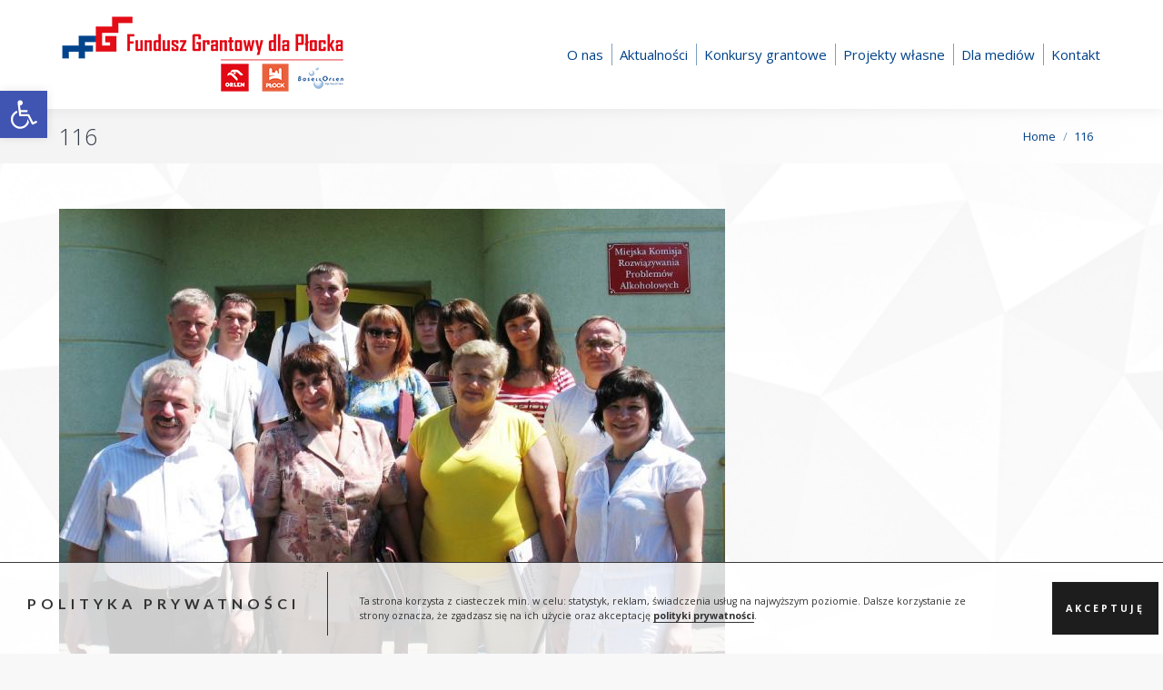

--- FILE ---
content_type: text/html; charset=UTF-8
request_url: https://fundusz-grantowy.pl/goscie-z-ukrainy-i-bialorusi-w-plocku-i-fundacji/attachment/116/
body_size: 22220
content:
<!DOCTYPE html>
<!--[if !(IE 6) | !(IE 7) | !(IE 8)  ]><!--><html lang="pl-PL" class="no-js">
<!--<![endif]--><head><meta charset="UTF-8" /><link data-optimized="2" rel="stylesheet" href="https://fundusz-grantowy.pl/wp-content/litespeed/css/3cc8b3ba4d9b68c459f3b9ae352af553.css?ver=7f997" /><meta name="viewport" content="width=device-width, initial-scale=1, maximum-scale=1, user-scalable=0"><meta name="theme-color" content="#dd3333"/><link rel="profile" href="https://gmpg.org/xfn/11" /><meta name='robots' content='index, follow, max-image-preview:large, max-snippet:-1, max-video-preview:-1' /><style>img:is([sizes="auto" i], [sizes^="auto," i]) { contain-intrinsic-size: 3000px 1500px }</style><title>116 - Fundacja Fundusz Grantowy dla Płocka</title><link rel="canonical" href="https://fundusz-grantowy.pl/goscie-z-ukrainy-i-bialorusi-w-plocku-i-fundacji/attachment/116/" /><meta property="og:locale" content="pl_PL" /><meta property="og:type" content="article" /><meta property="og:title" content="116 - Fundacja Fundusz Grantowy dla Płocka" /><meta property="og:url" content="https://fundusz-grantowy.pl/goscie-z-ukrainy-i-bialorusi-w-plocku-i-fundacji/attachment/116/" /><meta property="og:site_name" content="Fundacja Fundusz Grantowy dla Płocka" /><meta property="og:image" content="https://fundusz-grantowy.pl/goscie-z-ukrainy-i-bialorusi-w-plocku-i-fundacji/attachment/116" /><meta property="og:image:width" content="733" /><meta property="og:image:height" content="600" /><meta property="og:image:type" content="image/jpeg" /><meta name="twitter:card" content="summary_large_image" /> <script type="application/ld+json" class="yoast-schema-graph">{"@context":"https://schema.org","@graph":[{"@type":"WebPage","@id":"https://fundusz-grantowy.pl/goscie-z-ukrainy-i-bialorusi-w-plocku-i-fundacji/attachment/116/","url":"https://fundusz-grantowy.pl/goscie-z-ukrainy-i-bialorusi-w-plocku-i-fundacji/attachment/116/","name":"116 - Fundacja Fundusz Grantowy dla Płocka","isPartOf":{"@id":"https://fundusz-grantowy.pl/#website"},"primaryImageOfPage":{"@id":"https://fundusz-grantowy.pl/goscie-z-ukrainy-i-bialorusi-w-plocku-i-fundacji/attachment/116/#primaryimage"},"image":{"@id":"https://fundusz-grantowy.pl/goscie-z-ukrainy-i-bialorusi-w-plocku-i-fundacji/attachment/116/#primaryimage"},"thumbnailUrl":"https://fundusz-grantowy.pl/wp-content/uploads/2017/08/116.jpg","datePublished":"2017-08-04T13:20:46+00:00","breadcrumb":{"@id":"https://fundusz-grantowy.pl/goscie-z-ukrainy-i-bialorusi-w-plocku-i-fundacji/attachment/116/#breadcrumb"},"inLanguage":"pl-PL","potentialAction":[{"@type":"ReadAction","target":["https://fundusz-grantowy.pl/goscie-z-ukrainy-i-bialorusi-w-plocku-i-fundacji/attachment/116/"]}]},{"@type":"ImageObject","inLanguage":"pl-PL","@id":"https://fundusz-grantowy.pl/goscie-z-ukrainy-i-bialorusi-w-plocku-i-fundacji/attachment/116/#primaryimage","url":"https://fundusz-grantowy.pl/wp-content/uploads/2017/08/116.jpg","contentUrl":"https://fundusz-grantowy.pl/wp-content/uploads/2017/08/116.jpg","width":733,"height":600},{"@type":"BreadcrumbList","@id":"https://fundusz-grantowy.pl/goscie-z-ukrainy-i-bialorusi-w-plocku-i-fundacji/attachment/116/#breadcrumb","itemListElement":[{"@type":"ListItem","position":1,"name":"Strona główna","item":"https://fundusz-grantowy.pl/"},{"@type":"ListItem","position":2,"name":"Goście z Ukrainy i Białorusi w Płocku i Fundacji","item":"https://fundusz-grantowy.pl/goscie-z-ukrainy-i-bialorusi-w-plocku-i-fundacji/"},{"@type":"ListItem","position":3,"name":"116"}]},{"@type":"WebSite","@id":"https://fundusz-grantowy.pl/#website","url":"https://fundusz-grantowy.pl/","name":"Fundacja Fundusz Grantowy dla Płocka","description":"Miasto Płock | PKN ORLEN S.A. | Basell Orlen Polyolefins Sp. z o.o.","publisher":{"@id":"https://fundusz-grantowy.pl/#organization"},"potentialAction":[{"@type":"SearchAction","target":{"@type":"EntryPoint","urlTemplate":"https://fundusz-grantowy.pl/?s={search_term_string}"},"query-input":{"@type":"PropertyValueSpecification","valueRequired":true,"valueName":"search_term_string"}}],"inLanguage":"pl-PL"},{"@type":"Organization","@id":"https://fundusz-grantowy.pl/#organization","name":"Fundacja \"Fundusz Grantowy dla Płocka\"","url":"https://fundusz-grantowy.pl/","logo":{"@type":"ImageObject","inLanguage":"pl-PL","@id":"https://fundusz-grantowy.pl/#/schema/logo/image/","url":"https://fundusz-grantowy.pl/wp-content/uploads/2017/05/fundusz-grantowy-dla-płocka-logo-h100-v7.png","contentUrl":"https://fundusz-grantowy.pl/wp-content/uploads/2017/05/fundusz-grantowy-dla-płocka-logo-h100-v7.png","width":390,"height":100,"caption":"Fundacja \"Fundusz Grantowy dla Płocka\""},"image":{"@id":"https://fundusz-grantowy.pl/#/schema/logo/image/"}}]}</script> <link rel='dns-prefetch' href='//fonts.googleapis.com' /><link rel='dns-prefetch' href='//fundusz-grantowy.pl' /><link rel="alternate" type="application/rss+xml" title="Fundacja Fundusz Grantowy dla Płocka &raquo; Kanał z wpisami" href="https://fundusz-grantowy.pl/feed/" /><link rel="alternate" type="application/rss+xml" title="Fundacja Fundusz Grantowy dla Płocka &raquo; Kanał z komentarzami" href="https://fundusz-grantowy.pl/comments/feed/" /><link rel="alternate" type="application/rss+xml" title="Fundacja Fundusz Grantowy dla Płocka &raquo; 116 Kanał z komentarzami" href="https://fundusz-grantowy.pl/goscie-z-ukrainy-i-bialorusi-w-plocku-i-fundacji/attachment/116/feed/" /> <script>window._wpemojiSettings = {"baseUrl":"https:\/\/s.w.org\/images\/core\/emoji\/16.0.1\/72x72\/","ext":".png","svgUrl":"https:\/\/s.w.org\/images\/core\/emoji\/16.0.1\/svg\/","svgExt":".svg","source":{"concatemoji":"https:\/\/fundusz-grantowy.pl\/wp-includes\/js\/wp-emoji-release.min.js?ver=6.8.3"}};
/*! This file is auto-generated */
!function(s,n){var o,i,e;function c(e){try{var t={supportTests:e,timestamp:(new Date).valueOf()};sessionStorage.setItem(o,JSON.stringify(t))}catch(e){}}function p(e,t,n){e.clearRect(0,0,e.canvas.width,e.canvas.height),e.fillText(t,0,0);var t=new Uint32Array(e.getImageData(0,0,e.canvas.width,e.canvas.height).data),a=(e.clearRect(0,0,e.canvas.width,e.canvas.height),e.fillText(n,0,0),new Uint32Array(e.getImageData(0,0,e.canvas.width,e.canvas.height).data));return t.every(function(e,t){return e===a[t]})}function u(e,t){e.clearRect(0,0,e.canvas.width,e.canvas.height),e.fillText(t,0,0);for(var n=e.getImageData(16,16,1,1),a=0;a<n.data.length;a++)if(0!==n.data[a])return!1;return!0}function f(e,t,n,a){switch(t){case"flag":return n(e,"\ud83c\udff3\ufe0f\u200d\u26a7\ufe0f","\ud83c\udff3\ufe0f\u200b\u26a7\ufe0f")?!1:!n(e,"\ud83c\udde8\ud83c\uddf6","\ud83c\udde8\u200b\ud83c\uddf6")&&!n(e,"\ud83c\udff4\udb40\udc67\udb40\udc62\udb40\udc65\udb40\udc6e\udb40\udc67\udb40\udc7f","\ud83c\udff4\u200b\udb40\udc67\u200b\udb40\udc62\u200b\udb40\udc65\u200b\udb40\udc6e\u200b\udb40\udc67\u200b\udb40\udc7f");case"emoji":return!a(e,"\ud83e\udedf")}return!1}function g(e,t,n,a){var r="undefined"!=typeof WorkerGlobalScope&&self instanceof WorkerGlobalScope?new OffscreenCanvas(300,150):s.createElement("canvas"),o=r.getContext("2d",{willReadFrequently:!0}),i=(o.textBaseline="top",o.font="600 32px Arial",{});return e.forEach(function(e){i[e]=t(o,e,n,a)}),i}function t(e){var t=s.createElement("script");t.src=e,t.defer=!0,s.head.appendChild(t)}"undefined"!=typeof Promise&&(o="wpEmojiSettingsSupports",i=["flag","emoji"],n.supports={everything:!0,everythingExceptFlag:!0},e=new Promise(function(e){s.addEventListener("DOMContentLoaded",e,{once:!0})}),new Promise(function(t){var n=function(){try{var e=JSON.parse(sessionStorage.getItem(o));if("object"==typeof e&&"number"==typeof e.timestamp&&(new Date).valueOf()<e.timestamp+604800&&"object"==typeof e.supportTests)return e.supportTests}catch(e){}return null}();if(!n){if("undefined"!=typeof Worker&&"undefined"!=typeof OffscreenCanvas&&"undefined"!=typeof URL&&URL.createObjectURL&&"undefined"!=typeof Blob)try{var e="postMessage("+g.toString()+"("+[JSON.stringify(i),f.toString(),p.toString(),u.toString()].join(",")+"));",a=new Blob([e],{type:"text/javascript"}),r=new Worker(URL.createObjectURL(a),{name:"wpTestEmojiSupports"});return void(r.onmessage=function(e){c(n=e.data),r.terminate(),t(n)})}catch(e){}c(n=g(i,f,p,u))}t(n)}).then(function(e){for(var t in e)n.supports[t]=e[t],n.supports.everything=n.supports.everything&&n.supports[t],"flag"!==t&&(n.supports.everythingExceptFlag=n.supports.everythingExceptFlag&&n.supports[t]);n.supports.everythingExceptFlag=n.supports.everythingExceptFlag&&!n.supports.flag,n.DOMReady=!1,n.readyCallback=function(){n.DOMReady=!0}}).then(function(){return e}).then(function(){var e;n.supports.everything||(n.readyCallback(),(e=n.source||{}).concatemoji?t(e.concatemoji):e.wpemoji&&e.twemoji&&(t(e.twemoji),t(e.wpemoji)))}))}((window,document),window._wpemojiSettings);</script> <style id='wp-emoji-styles-inline-css'>img.wp-smiley, img.emoji {
		display: inline !important;
		border: none !important;
		box-shadow: none !important;
		height: 1em !important;
		width: 1em !important;
		margin: 0 0.07em !important;
		vertical-align: -0.1em !important;
		background: none !important;
		padding: 0 !important;
	}</style><style id='wp-block-library-theme-inline-css'>.wp-block-audio :where(figcaption){color:#555;font-size:13px;text-align:center}.is-dark-theme .wp-block-audio :where(figcaption){color:#ffffffa6}.wp-block-audio{margin:0 0 1em}.wp-block-code{border:1px solid #ccc;border-radius:4px;font-family:Menlo,Consolas,monaco,monospace;padding:.8em 1em}.wp-block-embed :where(figcaption){color:#555;font-size:13px;text-align:center}.is-dark-theme .wp-block-embed :where(figcaption){color:#ffffffa6}.wp-block-embed{margin:0 0 1em}.blocks-gallery-caption{color:#555;font-size:13px;text-align:center}.is-dark-theme .blocks-gallery-caption{color:#ffffffa6}:root :where(.wp-block-image figcaption){color:#555;font-size:13px;text-align:center}.is-dark-theme :root :where(.wp-block-image figcaption){color:#ffffffa6}.wp-block-image{margin:0 0 1em}.wp-block-pullquote{border-bottom:4px solid;border-top:4px solid;color:currentColor;margin-bottom:1.75em}.wp-block-pullquote cite,.wp-block-pullquote footer,.wp-block-pullquote__citation{color:currentColor;font-size:.8125em;font-style:normal;text-transform:uppercase}.wp-block-quote{border-left:.25em solid;margin:0 0 1.75em;padding-left:1em}.wp-block-quote cite,.wp-block-quote footer{color:currentColor;font-size:.8125em;font-style:normal;position:relative}.wp-block-quote:where(.has-text-align-right){border-left:none;border-right:.25em solid;padding-left:0;padding-right:1em}.wp-block-quote:where(.has-text-align-center){border:none;padding-left:0}.wp-block-quote.is-large,.wp-block-quote.is-style-large,.wp-block-quote:where(.is-style-plain){border:none}.wp-block-search .wp-block-search__label{font-weight:700}.wp-block-search__button{border:1px solid #ccc;padding:.375em .625em}:where(.wp-block-group.has-background){padding:1.25em 2.375em}.wp-block-separator.has-css-opacity{opacity:.4}.wp-block-separator{border:none;border-bottom:2px solid;margin-left:auto;margin-right:auto}.wp-block-separator.has-alpha-channel-opacity{opacity:1}.wp-block-separator:not(.is-style-wide):not(.is-style-dots){width:100px}.wp-block-separator.has-background:not(.is-style-dots){border-bottom:none;height:1px}.wp-block-separator.has-background:not(.is-style-wide):not(.is-style-dots){height:2px}.wp-block-table{margin:0 0 1em}.wp-block-table td,.wp-block-table th{word-break:normal}.wp-block-table :where(figcaption){color:#555;font-size:13px;text-align:center}.is-dark-theme .wp-block-table :where(figcaption){color:#ffffffa6}.wp-block-video :where(figcaption){color:#555;font-size:13px;text-align:center}.is-dark-theme .wp-block-video :where(figcaption){color:#ffffffa6}.wp-block-video{margin:0 0 1em}:root :where(.wp-block-template-part.has-background){margin-bottom:0;margin-top:0;padding:1.25em 2.375em}</style><style id='classic-theme-styles-inline-css'>/*! This file is auto-generated */
.wp-block-button__link{color:#fff;background-color:#32373c;border-radius:9999px;box-shadow:none;text-decoration:none;padding:calc(.667em + 2px) calc(1.333em + 2px);font-size:1.125em}.wp-block-file__button{background:#32373c;color:#fff;text-decoration:none}</style><style id='global-styles-inline-css'>:root{--wp--preset--aspect-ratio--square: 1;--wp--preset--aspect-ratio--4-3: 4/3;--wp--preset--aspect-ratio--3-4: 3/4;--wp--preset--aspect-ratio--3-2: 3/2;--wp--preset--aspect-ratio--2-3: 2/3;--wp--preset--aspect-ratio--16-9: 16/9;--wp--preset--aspect-ratio--9-16: 9/16;--wp--preset--color--black: #000000;--wp--preset--color--cyan-bluish-gray: #abb8c3;--wp--preset--color--white: #FFF;--wp--preset--color--pale-pink: #f78da7;--wp--preset--color--vivid-red: #cf2e2e;--wp--preset--color--luminous-vivid-orange: #ff6900;--wp--preset--color--luminous-vivid-amber: #fcb900;--wp--preset--color--light-green-cyan: #7bdcb5;--wp--preset--color--vivid-green-cyan: #00d084;--wp--preset--color--pale-cyan-blue: #8ed1fc;--wp--preset--color--vivid-cyan-blue: #0693e3;--wp--preset--color--vivid-purple: #9b51e0;--wp--preset--color--accent: #dd3333;--wp--preset--color--dark-gray: #111;--wp--preset--color--light-gray: #767676;--wp--preset--gradient--vivid-cyan-blue-to-vivid-purple: linear-gradient(135deg,rgba(6,147,227,1) 0%,rgb(155,81,224) 100%);--wp--preset--gradient--light-green-cyan-to-vivid-green-cyan: linear-gradient(135deg,rgb(122,220,180) 0%,rgb(0,208,130) 100%);--wp--preset--gradient--luminous-vivid-amber-to-luminous-vivid-orange: linear-gradient(135deg,rgba(252,185,0,1) 0%,rgba(255,105,0,1) 100%);--wp--preset--gradient--luminous-vivid-orange-to-vivid-red: linear-gradient(135deg,rgba(255,105,0,1) 0%,rgb(207,46,46) 100%);--wp--preset--gradient--very-light-gray-to-cyan-bluish-gray: linear-gradient(135deg,rgb(238,238,238) 0%,rgb(169,184,195) 100%);--wp--preset--gradient--cool-to-warm-spectrum: linear-gradient(135deg,rgb(74,234,220) 0%,rgb(151,120,209) 20%,rgb(207,42,186) 40%,rgb(238,44,130) 60%,rgb(251,105,98) 80%,rgb(254,248,76) 100%);--wp--preset--gradient--blush-light-purple: linear-gradient(135deg,rgb(255,206,236) 0%,rgb(152,150,240) 100%);--wp--preset--gradient--blush-bordeaux: linear-gradient(135deg,rgb(254,205,165) 0%,rgb(254,45,45) 50%,rgb(107,0,62) 100%);--wp--preset--gradient--luminous-dusk: linear-gradient(135deg,rgb(255,203,112) 0%,rgb(199,81,192) 50%,rgb(65,88,208) 100%);--wp--preset--gradient--pale-ocean: linear-gradient(135deg,rgb(255,245,203) 0%,rgb(182,227,212) 50%,rgb(51,167,181) 100%);--wp--preset--gradient--electric-grass: linear-gradient(135deg,rgb(202,248,128) 0%,rgb(113,206,126) 100%);--wp--preset--gradient--midnight: linear-gradient(135deg,rgb(2,3,129) 0%,rgb(40,116,252) 100%);--wp--preset--font-size--small: 13px;--wp--preset--font-size--medium: 20px;--wp--preset--font-size--large: 36px;--wp--preset--font-size--x-large: 42px;--wp--preset--spacing--20: 0.44rem;--wp--preset--spacing--30: 0.67rem;--wp--preset--spacing--40: 1rem;--wp--preset--spacing--50: 1.5rem;--wp--preset--spacing--60: 2.25rem;--wp--preset--spacing--70: 3.38rem;--wp--preset--spacing--80: 5.06rem;--wp--preset--shadow--natural: 6px 6px 9px rgba(0, 0, 0, 0.2);--wp--preset--shadow--deep: 12px 12px 50px rgba(0, 0, 0, 0.4);--wp--preset--shadow--sharp: 6px 6px 0px rgba(0, 0, 0, 0.2);--wp--preset--shadow--outlined: 6px 6px 0px -3px rgba(255, 255, 255, 1), 6px 6px rgba(0, 0, 0, 1);--wp--preset--shadow--crisp: 6px 6px 0px rgba(0, 0, 0, 1);}:where(.is-layout-flex){gap: 0.5em;}:where(.is-layout-grid){gap: 0.5em;}body .is-layout-flex{display: flex;}.is-layout-flex{flex-wrap: wrap;align-items: center;}.is-layout-flex > :is(*, div){margin: 0;}body .is-layout-grid{display: grid;}.is-layout-grid > :is(*, div){margin: 0;}:where(.wp-block-columns.is-layout-flex){gap: 2em;}:where(.wp-block-columns.is-layout-grid){gap: 2em;}:where(.wp-block-post-template.is-layout-flex){gap: 1.25em;}:where(.wp-block-post-template.is-layout-grid){gap: 1.25em;}.has-black-color{color: var(--wp--preset--color--black) !important;}.has-cyan-bluish-gray-color{color: var(--wp--preset--color--cyan-bluish-gray) !important;}.has-white-color{color: var(--wp--preset--color--white) !important;}.has-pale-pink-color{color: var(--wp--preset--color--pale-pink) !important;}.has-vivid-red-color{color: var(--wp--preset--color--vivid-red) !important;}.has-luminous-vivid-orange-color{color: var(--wp--preset--color--luminous-vivid-orange) !important;}.has-luminous-vivid-amber-color{color: var(--wp--preset--color--luminous-vivid-amber) !important;}.has-light-green-cyan-color{color: var(--wp--preset--color--light-green-cyan) !important;}.has-vivid-green-cyan-color{color: var(--wp--preset--color--vivid-green-cyan) !important;}.has-pale-cyan-blue-color{color: var(--wp--preset--color--pale-cyan-blue) !important;}.has-vivid-cyan-blue-color{color: var(--wp--preset--color--vivid-cyan-blue) !important;}.has-vivid-purple-color{color: var(--wp--preset--color--vivid-purple) !important;}.has-black-background-color{background-color: var(--wp--preset--color--black) !important;}.has-cyan-bluish-gray-background-color{background-color: var(--wp--preset--color--cyan-bluish-gray) !important;}.has-white-background-color{background-color: var(--wp--preset--color--white) !important;}.has-pale-pink-background-color{background-color: var(--wp--preset--color--pale-pink) !important;}.has-vivid-red-background-color{background-color: var(--wp--preset--color--vivid-red) !important;}.has-luminous-vivid-orange-background-color{background-color: var(--wp--preset--color--luminous-vivid-orange) !important;}.has-luminous-vivid-amber-background-color{background-color: var(--wp--preset--color--luminous-vivid-amber) !important;}.has-light-green-cyan-background-color{background-color: var(--wp--preset--color--light-green-cyan) !important;}.has-vivid-green-cyan-background-color{background-color: var(--wp--preset--color--vivid-green-cyan) !important;}.has-pale-cyan-blue-background-color{background-color: var(--wp--preset--color--pale-cyan-blue) !important;}.has-vivid-cyan-blue-background-color{background-color: var(--wp--preset--color--vivid-cyan-blue) !important;}.has-vivid-purple-background-color{background-color: var(--wp--preset--color--vivid-purple) !important;}.has-black-border-color{border-color: var(--wp--preset--color--black) !important;}.has-cyan-bluish-gray-border-color{border-color: var(--wp--preset--color--cyan-bluish-gray) !important;}.has-white-border-color{border-color: var(--wp--preset--color--white) !important;}.has-pale-pink-border-color{border-color: var(--wp--preset--color--pale-pink) !important;}.has-vivid-red-border-color{border-color: var(--wp--preset--color--vivid-red) !important;}.has-luminous-vivid-orange-border-color{border-color: var(--wp--preset--color--luminous-vivid-orange) !important;}.has-luminous-vivid-amber-border-color{border-color: var(--wp--preset--color--luminous-vivid-amber) !important;}.has-light-green-cyan-border-color{border-color: var(--wp--preset--color--light-green-cyan) !important;}.has-vivid-green-cyan-border-color{border-color: var(--wp--preset--color--vivid-green-cyan) !important;}.has-pale-cyan-blue-border-color{border-color: var(--wp--preset--color--pale-cyan-blue) !important;}.has-vivid-cyan-blue-border-color{border-color: var(--wp--preset--color--vivid-cyan-blue) !important;}.has-vivid-purple-border-color{border-color: var(--wp--preset--color--vivid-purple) !important;}.has-vivid-cyan-blue-to-vivid-purple-gradient-background{background: var(--wp--preset--gradient--vivid-cyan-blue-to-vivid-purple) !important;}.has-light-green-cyan-to-vivid-green-cyan-gradient-background{background: var(--wp--preset--gradient--light-green-cyan-to-vivid-green-cyan) !important;}.has-luminous-vivid-amber-to-luminous-vivid-orange-gradient-background{background: var(--wp--preset--gradient--luminous-vivid-amber-to-luminous-vivid-orange) !important;}.has-luminous-vivid-orange-to-vivid-red-gradient-background{background: var(--wp--preset--gradient--luminous-vivid-orange-to-vivid-red) !important;}.has-very-light-gray-to-cyan-bluish-gray-gradient-background{background: var(--wp--preset--gradient--very-light-gray-to-cyan-bluish-gray) !important;}.has-cool-to-warm-spectrum-gradient-background{background: var(--wp--preset--gradient--cool-to-warm-spectrum) !important;}.has-blush-light-purple-gradient-background{background: var(--wp--preset--gradient--blush-light-purple) !important;}.has-blush-bordeaux-gradient-background{background: var(--wp--preset--gradient--blush-bordeaux) !important;}.has-luminous-dusk-gradient-background{background: var(--wp--preset--gradient--luminous-dusk) !important;}.has-pale-ocean-gradient-background{background: var(--wp--preset--gradient--pale-ocean) !important;}.has-electric-grass-gradient-background{background: var(--wp--preset--gradient--electric-grass) !important;}.has-midnight-gradient-background{background: var(--wp--preset--gradient--midnight) !important;}.has-small-font-size{font-size: var(--wp--preset--font-size--small) !important;}.has-medium-font-size{font-size: var(--wp--preset--font-size--medium) !important;}.has-large-font-size{font-size: var(--wp--preset--font-size--large) !important;}.has-x-large-font-size{font-size: var(--wp--preset--font-size--x-large) !important;}
:where(.wp-block-post-template.is-layout-flex){gap: 1.25em;}:where(.wp-block-post-template.is-layout-grid){gap: 1.25em;}
:where(.wp-block-columns.is-layout-flex){gap: 2em;}:where(.wp-block-columns.is-layout-grid){gap: 2em;}
:root :where(.wp-block-pullquote){font-size: 1.5em;line-height: 1.6;}</style><link rel='stylesheet' id='tplis-cl-googlefonts-css' href='//fonts.googleapis.com/css?family=Open+Sans:400,600&#038;subset=latin,latin-ext' media='all' /><link rel='stylesheet' id='dt-web-fonts-css' href='https://fonts.googleapis.com/css?family=Roboto:400,500,600,700%7COpen+Sans:300,400,400italic,600,700%7CLato:300,400,400italic,600,700' media='all' /> <script src="https://fundusz-grantowy.pl/wp-includes/js/jquery/jquery.min.js?ver=3.7.1" id="jquery-core-js"></script> <script data-optimized="1" src="https://fundusz-grantowy.pl/wp-content/litespeed/js/08cd3ede3d199d205a6f67a3b32a985c.js?ver=9c469" id="jquery-migrate-js"></script> <script data-optimized="1" src="https://fundusz-grantowy.pl/wp-content/litespeed/js/e8a46c316ff4fd140654ce1c0663a376.js?ver=90d57" async id="tp-tools-js"></script> <script data-optimized="1" src="https://fundusz-grantowy.pl/wp-content/litespeed/js/0f26f671a6ff839fe282f2b0cee21094.js?ver=b23a8" async id="revmin-js"></script> <script id="dt-above-fold-js-extra">var dtLocal = {"themeUrl":"https:\/\/fundusz-grantowy.pl\/wp-content\/themes\/dt-the7","passText":"To view this protected post, enter the password below:","moreButtonText":{"loading":"Loading...","loadMore":"Load more"},"postID":"1079","ajaxurl":"https:\/\/fundusz-grantowy.pl\/wp-admin\/admin-ajax.php","REST":{"baseUrl":"https:\/\/fundusz-grantowy.pl\/wp-json\/the7\/v1","endpoints":{"sendMail":"\/send-mail"}},"contactMessages":{"required":"One or more fields have an error. Please check and try again.","terms":"Please accept the privacy policy.","fillTheCaptchaError":"Please, fill the captcha."},"captchaSiteKey":"","ajaxNonce":"ad84c1aa21","pageData":"","themeSettings":{"smoothScroll":"off","lazyLoading":false,"desktopHeader":{"height":120},"ToggleCaptionEnabled":"disabled","ToggleCaption":"Navigation","floatingHeader":{"showAfter":94,"showMenu":false,"height":56,"logo":{"showLogo":false,"html":"","url":"https:\/\/fundusz-grantowy.pl\/"}},"topLine":{"floatingTopLine":{"logo":{"showLogo":false,"html":""}}},"mobileHeader":{"firstSwitchPoint":990,"secondSwitchPoint":500,"firstSwitchPointHeight":70,"secondSwitchPointHeight":56,"mobileToggleCaptionEnabled":"disabled","mobileToggleCaption":"Menu"},"stickyMobileHeaderFirstSwitch":{"logo":{"html":"<img class=\" preload-me\" src=\"https:\/\/fundusz-grantowy.pl\/wp-content\/uploads\/2025\/04\/fundusz-logo_poziom_h100.png\" srcset=\"https:\/\/fundusz-grantowy.pl\/wp-content\/uploads\/2025\/04\/fundusz-logo_poziom_h100.png 317w\" width=\"317\" height=\"100\"   sizes=\"317px\" alt=\"Fundacja Fundusz Grantowy dla P\u0142ocka\" \/>"}},"stickyMobileHeaderSecondSwitch":{"logo":{"html":"<img class=\" preload-me\" src=\"https:\/\/fundusz-grantowy.pl\/wp-content\/uploads\/2025\/04\/fundusz-logo_poziom_h100.png\" srcset=\"https:\/\/fundusz-grantowy.pl\/wp-content\/uploads\/2025\/04\/fundusz-logo_poziom_h100.png 317w, https:\/\/fundusz-grantowy.pl\/wp-content\/uploads\/2025\/04\/fundusz-logo_poziom_h100.png 317w\" width=\"317\" height=\"100\"   sizes=\"317px\" alt=\"Fundacja Fundusz Grantowy dla P\u0142ocka\" \/>"}},"sidebar":{"switchPoint":970},"boxedWidth":"1280px"},"VCMobileScreenWidth":"768"};
var dtShare = {"shareButtonText":{"facebook":"Share on Facebook","twitter":"Share on X","pinterest":"Pin it","linkedin":"Share on Linkedin","whatsapp":"Share on Whatsapp"},"overlayOpacity":"85"};</script> <script data-optimized="1" src="https://fundusz-grantowy.pl/wp-content/litespeed/js/aa7b63ee4ad9a12b244198d70d0167e2.js?ver=a69fe" id="dt-above-fold-js"></script> <script></script><link rel="https://api.w.org/" href="https://fundusz-grantowy.pl/wp-json/" /><link rel="alternate" title="JSON" type="application/json" href="https://fundusz-grantowy.pl/wp-json/wp/v2/media/1079" /><link rel="EditURI" type="application/rsd+xml" title="RSD" href="https://fundusz-grantowy.pl/xmlrpc.php?rsd" /><meta name="generator" content="WordPress 6.8.3" /><link rel='shortlink' href='https://fundusz-grantowy.pl/?p=1079' /><link rel="alternate" title="oEmbed (JSON)" type="application/json+oembed" href="https://fundusz-grantowy.pl/wp-json/oembed/1.0/embed?url=https%3A%2F%2Ffundusz-grantowy.pl%2Fgoscie-z-ukrainy-i-bialorusi-w-plocku-i-fundacji%2Fattachment%2F116%2F" /><link rel="alternate" title="oEmbed (XML)" type="text/xml+oembed" href="https://fundusz-grantowy.pl/wp-json/oembed/1.0/embed?url=https%3A%2F%2Ffundusz-grantowy.pl%2Fgoscie-z-ukrainy-i-bialorusi-w-plocku-i-fundacji%2Fattachment%2F116%2F&#038;format=xml" /><style type="text/css" id="pf-main-css">@media screen {
					.printfriendly {
						z-index: 1000; position: relative
					}
					.printfriendly a, .printfriendly a:link, .printfriendly a:visited, .printfriendly a:hover, .printfriendly a:active {
						font-weight: 600;
						cursor: pointer;
						text-decoration: none;
						border: none;
						-webkit-box-shadow: none;
						-moz-box-shadow: none;
						box-shadow: none;
						outline:none;
						font-size: 12px !important;
						color: #004289 !important;
					}
					.printfriendly.pf-alignleft {
						float: left;
					}
					.printfriendly.pf-alignright {
						float: right;
					}
					.printfriendly.pf-aligncenter {
						justify-content: center;
						display: flex; align-items: center;
					}
				}

				.pf-button-img {
					border: none;
					-webkit-box-shadow: none;
					-moz-box-shadow: none;
					box-shadow: none;
					padding: 0;
					margin: 0;
					display: inline;
					vertical-align: middle;
				}

				img.pf-button-img + .pf-button-text {
					margin-left: 6px;
				}

				@media print {
					.printfriendly {
						display: none;
					}
				}</style><style type="text/css" id="pf-excerpt-styles">.pf-button.pf-button-excerpt {
              display: none;
           }</style><style type="text/css">#pojo-a11y-toolbar .pojo-a11y-toolbar-toggle a{ background-color: #4054b2;	color: #ffffff;}
#pojo-a11y-toolbar .pojo-a11y-toolbar-overlay, #pojo-a11y-toolbar .pojo-a11y-toolbar-overlay ul.pojo-a11y-toolbar-items.pojo-a11y-links{ border-color: #4054b2;}
body.pojo-a11y-focusable a:focus{ outline-style: solid !important;	outline-width: 1px !important;	outline-color: #FF0000 !important;}
#pojo-a11y-toolbar{ top: 100px !important;}
#pojo-a11y-toolbar .pojo-a11y-toolbar-overlay{ background-color: #ffffff;}
#pojo-a11y-toolbar .pojo-a11y-toolbar-overlay ul.pojo-a11y-toolbar-items li.pojo-a11y-toolbar-item a, #pojo-a11y-toolbar .pojo-a11y-toolbar-overlay p.pojo-a11y-toolbar-title{ color: #333333;}
#pojo-a11y-toolbar .pojo-a11y-toolbar-overlay ul.pojo-a11y-toolbar-items li.pojo-a11y-toolbar-item a.active{ background-color: #4054b2;	color: #ffffff;}
@media (max-width: 767px) { #pojo-a11y-toolbar { top: 100px !important; } }</style><style type="text/css">.tplis-cl-cookies:after{content:'';clear:both;display:block}.tplis-cl-cookies{background-color:rgba(255,255,255,.80);position:fixed;font-family:"Open Sans",sans-serif;bottom:0;border-top:1px solid #3B3939;width:100%;z-index:9000;margin:0;overflow:hidden;border-color:#3B3939;border-width:1px}.tplis-cl-cookies-head h4{border-right-color:#333}.tplis-cl-cookies-buttons:after{clear:both:content:"";display:block}.tplis-cl-cookies-text *{color:#333}.tplis-cl-button-accept,.tplis-cl-button-accept:hover,.tplis-cl-button-accept:focus,.tplis-cl-button-accept:active{background-color:#1D1D1D;color:#FFF}.tplis-cl-button-accept svg{fill:#FFF}.tplis-cl-button-refuse,.tplis-cl-button-refuse:hover{background-color:#3B3939;color:#FFF}.tplis-cl-button-refuse svg{fill:#FFF}.tplis-cl-cookies-text a{font-weight:bold;-webkit-transition:all 250ms ease-in-out;-moz-transition:all 250ms ease-in-out;-ms-transition:all 250ms ease-in-out;-o-transition:all 250ms ease-in-out;transition:all 250ms ease-in-out;border-bottom:1px solid #333}.tplis-cl-cookies-text a:hover,.tplis-cl-cookies-text a:focus,.tplis-cl-cookies-text a:active{color:#333;opacity:.6}.tplis-cl-cookies{display:flex;padding:10px 15px;justify-content:space-between;align-items:center}.tplis-cl-cookies-text{display:flex;width:100%}.tplis-cl-cookies h4{text-transform:uppercase;letter-spacing:5px;font-size:12pt}.tplis-cl-cookies p{font-size:8pt;padding-bottom:20px;line-height:150%}.tplis-cl-cookies a{text-decoration:none;font-weight:700}.tplis-cl-cookies-head h4{font-weight:700;padding:20px 30px 20px 15px;border-right:1px solid}.tplis-cl-cookies-content-text{margin:0 20px 0 35px;padding:0;font-weight:400;max-width:678px;display:flex;align-items:center}.tplis-cl-cookies .tplis-cl-cookies-content-text *{margin:0;padding:0}.tplis-cl-cookies-buttons{text-align:center;display:flex;justify-content:flex-end;max-width:500px}.tplis-cl-is-btn-refuse .tplis-cl-cookies-buttons{width:100%}.tplis-cl-button{padding:30px 10px 10px 8px;font-weight:400;padding:15px;display:block;text-transform:uppercase;letter-spacing:3px;margin:0 20px 0 20px;-webkit-transition:all .1s ease-out;-moz-transition:all .1s ease-out;transition:all .1s ease-out;font-size:8pt;align-self:center}.tplis-cl-button:hover{-ms-transform:scale(1.04);-webkit-transform:scale(1.04);transform:scale(1.04)}@media only screen and (max-width:998px){.tplis-cl-cookies{flex-direction:column}.tplis-cl-cookies-buttons{max-width:none;justify-content:center;margin-top:10px}.tplis-cl-button{width:100%;padding:8px 15px;margin:0}.tplis-cl-cookies-buttons{width:100%}.tplis-cl-is-btn-refuse .tplis-cl-button.tplis-cl-button-accept{margin-right:10px}.tplis-cl-is-btn-refuse .tplis-cl-button.tplis-cl-button-refuse{margin-left:10px}}@media only screen and (max-width:768px){.tplis-cl-cookies-head{display:none}.tplis-cl-cookies-content-text{margin:0}}</style><meta name="generator" content="Powered by WPBakery Page Builder - drag and drop page builder for WordPress."/><meta name="generator" content="Powered by Slider Revolution 6.7.32 - responsive, Mobile-Friendly Slider Plugin for WordPress with comfortable drag and drop interface." /><link rel="icon" href="https://fundusz-grantowy.pl/wp-content/uploads/2017/02/favicon-16.png" type="image/png" sizes="16x16"/><link rel="icon" href="https://fundusz-grantowy.pl/wp-content/uploads/2017/02/favicon-32.png" type="image/png" sizes="32x32"/><script>function setREVStartSize(e){
			//window.requestAnimationFrame(function() {
				window.RSIW = window.RSIW===undefined ? window.innerWidth : window.RSIW;
				window.RSIH = window.RSIH===undefined ? window.innerHeight : window.RSIH;
				try {
					var pw = document.getElementById(e.c).parentNode.offsetWidth,
						newh;
					pw = pw===0 || isNaN(pw) || (e.l=="fullwidth" || e.layout=="fullwidth") ? window.RSIW : pw;
					e.tabw = e.tabw===undefined ? 0 : parseInt(e.tabw);
					e.thumbw = e.thumbw===undefined ? 0 : parseInt(e.thumbw);
					e.tabh = e.tabh===undefined ? 0 : parseInt(e.tabh);
					e.thumbh = e.thumbh===undefined ? 0 : parseInt(e.thumbh);
					e.tabhide = e.tabhide===undefined ? 0 : parseInt(e.tabhide);
					e.thumbhide = e.thumbhide===undefined ? 0 : parseInt(e.thumbhide);
					e.mh = e.mh===undefined || e.mh=="" || e.mh==="auto" ? 0 : parseInt(e.mh,0);
					if(e.layout==="fullscreen" || e.l==="fullscreen")
						newh = Math.max(e.mh,window.RSIH);
					else{
						e.gw = Array.isArray(e.gw) ? e.gw : [e.gw];
						for (var i in e.rl) if (e.gw[i]===undefined || e.gw[i]===0) e.gw[i] = e.gw[i-1];
						e.gh = e.el===undefined || e.el==="" || (Array.isArray(e.el) && e.el.length==0)? e.gh : e.el;
						e.gh = Array.isArray(e.gh) ? e.gh : [e.gh];
						for (var i in e.rl) if (e.gh[i]===undefined || e.gh[i]===0) e.gh[i] = e.gh[i-1];
											
						var nl = new Array(e.rl.length),
							ix = 0,
							sl;
						e.tabw = e.tabhide>=pw ? 0 : e.tabw;
						e.thumbw = e.thumbhide>=pw ? 0 : e.thumbw;
						e.tabh = e.tabhide>=pw ? 0 : e.tabh;
						e.thumbh = e.thumbhide>=pw ? 0 : e.thumbh;
						for (var i in e.rl) nl[i] = e.rl[i]<window.RSIW ? 0 : e.rl[i];
						sl = nl[0];
						for (var i in nl) if (sl>nl[i] && nl[i]>0) { sl = nl[i]; ix=i;}
						var m = pw>(e.gw[ix]+e.tabw+e.thumbw) ? 1 : (pw-(e.tabw+e.thumbw)) / (e.gw[ix]);
						newh =  (e.gh[ix] * m) + (e.tabh + e.thumbh);
					}
					var el = document.getElementById(e.c);
					if (el!==null && el) el.style.height = newh+"px";
					el = document.getElementById(e.c+"_wrapper");
					if (el!==null && el) {
						el.style.height = newh+"px";
						el.style.display = "block";
					}
				} catch(e){
					console.log("Failure at Presize of Slider:" + e)
				}
			//});
		  };</script> <noscript><style>.wpb_animate_when_almost_visible { opacity: 1; }</style></noscript> <script async src="https://www.googletagmanager.com/gtag/js?id=UA-109678334-1"></script> <script>window.dataLayer = window.dataLayer || [];
  function gtag(){dataLayer.push(arguments);}
  gtag('js', new Date());

  gtag('config', 'UA-109678334-1');</script><style id='the7-custom-inline-css' type='text/css'>.comments-area {
display: none;
}

.tparrows:before {
    font-family: revicons;
    font-size: 15px;
    color: #004289;
    display: block;
    line-height: 40px;
    text-align: center;
}

.masthead.shadow-decoration:not(.side-header-menu-icon):not(#phantom) {
    box-shadow: 0 0 15px 5px rgba(0,66,137,0.1);
}
.top-bar {
margin-bottom: -30px !important;
}
.hr-thick {
    border-color: rgba(0,66,137,0.9);
border-bottom-width: 3px;
 margin-bottom: 10px;
}
.blog-shortcode.blog-masonry-shortcode-id-1:not(.centered-layout-list) .post-entry-content {
  padding: 25px 30px 30px 30px;
}
.blog-shortcode.blog-masonry-shortcode-id-1 .entry-title {
    margin-bottom: 5px;
    font-size: 16px;
    line-height: 20px;
}
.accent-gradient #page .custom-categories a:hover span.item-name, .accent-gradient #page .cat-item a:hover span.item-name, .accent-gradient #page .custom-menu a:hover, .accent-gradient #page .widget_recent_comments a:hover {
    background: #dd3333;
    background: #dd3333;
    -webkit-background-clip: text;
    -webkit-text-fill-color: transparent;
}
.author, .vcard {
display: none !important;
}
.category-link {
display: none !important;
}
.comment-link {
display: none !important;
}
.top-bar>.mini-widgets {
    z-index: 9 !important;
}
.pea_cook_wrapper.pea_cook_bottomcenter {
    margin: 0 !important;
}</style></head><body id="the7-body" class="attachment wp-singular attachment-template-default single single-attachment postid-1079 attachmentid-1079 attachment-jpeg wp-embed-responsive wp-theme-dt-the7 wp-child-theme-dt-the7-child the7-core-ver-2.7.10 dt-responsive-on right-mobile-menu-close-icon ouside-menu-close-icon mobile-hamburger-close-bg-enable mobile-hamburger-close-bg-hover-enable  fade-medium-mobile-menu-close-icon fade-medium-menu-close-icon accent-gradient srcset-enabled btn-flat custom-btn-color custom-btn-hover-color floating-mobile-menu-icon top-header first-switch-logo-left first-switch-menu-right second-switch-logo-left second-switch-menu-right right-mobile-menu layzr-loading-on dt-wpml popup-message-style the7-ver-12.4.2 dt-fa-compatibility wpb-js-composer js-comp-ver-8.4.1 vc_responsive"><div id="page" >
<a class="skip-link screen-reader-text" href="#content">Skip to content</a><div class="masthead inline-header right full-height dividers shadow-decoration shadow-mobile-header-decoration small-mobile-menu-icon mobile-menu-icon-bg-on mobile-menu-icon-hover-bg-on dt-parent-menu-clickable show-sub-menu-on-hover show-mobile-logo"  role="banner"><div class="top-bar top-bar-empty top-bar-line-hide"><div class="top-bar-bg" ></div><div class="mini-widgets left-widgets"></div><div class="mini-widgets right-widgets"></div></div><header class="header-bar"><div class="branding"><div id="site-title" class="assistive-text">Fundacja Fundusz Grantowy dla Płocka</div><div id="site-description" class="assistive-text">Miasto Płock | PKN ORLEN S.A. | Basell Orlen Polyolefins Sp. z o.o.</div>
<a class="" href="https://fundusz-grantowy.pl/"><img data-lazyloaded="1" src="[data-uri]" class=" preload-me" data-src="https://fundusz-grantowy.pl/wp-content/uploads/2025/04/fundusz-logo_poziom_h100.png" data-srcset="https://fundusz-grantowy.pl/wp-content/uploads/2025/04/fundusz-logo_poziom_h100.png 317w" width="317" height="100"   data-sizes="317px" alt="Fundacja Fundusz Grantowy dla Płocka" /><noscript><img class=" preload-me" src="https://fundusz-grantowy.pl/wp-content/uploads/2025/04/fundusz-logo_poziom_h100.png" srcset="https://fundusz-grantowy.pl/wp-content/uploads/2025/04/fundusz-logo_poziom_h100.png 317w" width="317" height="100"   sizes="317px" alt="Fundacja Fundusz Grantowy dla Płocka" /></noscript><img data-lazyloaded="1" src="[data-uri]" class="mobile-logo preload-me" data-src="https://fundusz-grantowy.pl/wp-content/uploads/2025/04/fundusz-logo_poziom_h100.png" data-srcset="https://fundusz-grantowy.pl/wp-content/uploads/2025/04/fundusz-logo_poziom_h100.png 317w, https://fundusz-grantowy.pl/wp-content/uploads/2025/04/fundusz-logo_poziom_h100.png 317w" width="317" height="100"   data-sizes="317px" alt="Fundacja Fundusz Grantowy dla Płocka" /><noscript><img class="mobile-logo preload-me" src="https://fundusz-grantowy.pl/wp-content/uploads/2025/04/fundusz-logo_poziom_h100.png" srcset="https://fundusz-grantowy.pl/wp-content/uploads/2025/04/fundusz-logo_poziom_h100.png 317w, https://fundusz-grantowy.pl/wp-content/uploads/2025/04/fundusz-logo_poziom_h100.png 317w" width="317" height="100"   sizes="317px" alt="Fundacja Fundusz Grantowy dla Płocka" /></noscript></a></div><ul id="primary-menu" class="main-nav underline-decoration l-to-r-line outside-item-remove-margin"><li class="menu-item menu-item-type-post_type menu-item-object-page menu-item-has-children menu-item-168 first has-children depth-0"><a href='https://fundusz-grantowy.pl/o-nas/' data-level='1'><span class="menu-item-text"><span class="menu-text">O nas</span></span></a><ul class="sub-nav level-arrows-on"><li class="menu-item menu-item-type-post_type menu-item-object-page menu-item-2395 first depth-1"><a href='https://fundusz-grantowy.pl/o-nas/historia/' data-level='2'><span class="menu-item-text"><span class="menu-text">Historia</span></span></a></li><li class="menu-item menu-item-type-post_type menu-item-object-page menu-item-2394 depth-1"><a href='https://fundusz-grantowy.pl/o-nas/kalendarium/' data-level='2'><span class="menu-item-text"><span class="menu-text">Kalendarium</span></span></a></li><li class="menu-item menu-item-type-post_type menu-item-object-page menu-item-10952 depth-1"><a href='https://fundusz-grantowy.pl/o-nas/dostepnosc/' data-level='2'><span class="menu-item-text"><span class="menu-text">Dostępność</span></span></a></li></ul></li><li class="menu-item menu-item-type-post_type menu-item-object-page menu-item-has-children menu-item-304 has-children depth-0"><a href='https://fundusz-grantowy.pl/aktualnosci/' data-level='1'><span class="menu-item-text"><span class="menu-text">Aktualności</span></span></a><ul class="sub-nav level-arrows-on"><li class="menu-item menu-item-type-post_type menu-item-object-page menu-item-667 first depth-1"><a href='https://fundusz-grantowy.pl/aktualnosci/galeria/' data-level='2'><span class="menu-item-text"><span class="menu-text">Galeria</span></span></a></li><li class="menu-item menu-item-type-post_type menu-item-object-page menu-item-5025 depth-1"><a href='https://fundusz-grantowy.pl/media-o-nas/' data-level='2'><span class="menu-item-text"><span class="menu-text">Media o nas</span></span></a></li><li class="menu-item menu-item-type-post_type menu-item-object-page menu-item-2950 depth-1"><a href='https://fundusz-grantowy.pl/aktualnosci/ogloszenia/' data-level='2'><span class="menu-item-text"><span class="menu-text">Ogłoszenia</span></span></a></li></ul></li><li class="menu-item menu-item-type-post_type menu-item-object-page menu-item-has-children menu-item-2389 has-children depth-0"><a href='https://fundusz-grantowy.pl/konkursy-grantowe/' data-level='1'><span class="menu-item-text"><span class="menu-text">Konkursy grantowe</span></span></a><ul class="sub-nav level-arrows-on"><li class="menu-item menu-item-type-post_type menu-item-object-page menu-item-4767 first depth-1"><a href='https://fundusz-grantowy.pl/generator-wnioskow-o-dofinansowanie/' data-level='2'><span class="menu-item-text"><span class="menu-text">Generator wniosków o dofinansowanie</span></span></a></li><li class="menu-item menu-item-type-post_type menu-item-object-page menu-item-has-children menu-item-2393 has-children depth-1"><a href='https://fundusz-grantowy.pl/konkursy-grantowe/konkursy-grantowe-dla-ngo/' data-level='2'><span class="menu-item-text"><span class="menu-text">Dla NGO</span></span></a><ul class="sub-nav level-arrows-on"><li class="menu-item menu-item-type-custom menu-item-object-custom menu-item-12980 first depth-2"><a href='https://fundusz-grantowy.pl/?page_id=12961&#038;preview=true' data-level='3'><span class="menu-item-text"><span class="menu-text">XIII edycja</span></span></a></li><li class="menu-item menu-item-type-custom menu-item-object-custom menu-item-12306 depth-2"><a href='https://fundusz-grantowy.pl/konkursy-grantowe/konkursy-grantowe-dla-ngo/xii-edycja/' data-level='3'><span class="menu-item-text"><span class="menu-text">XII edycja</span></span></a></li><li class="menu-item menu-item-type-custom menu-item-object-custom menu-item-11321 depth-2"><a href='https://fundusz-grantowy.pl/konkursy-grantowe/konkursy-grantowe-dla-ngo/xi-edycja/' data-level='3'><span class="menu-item-text"><span class="menu-text">XI edycja</span></span></a></li><li class="menu-item menu-item-type-post_type menu-item-object-page menu-item-9996 depth-2"><a href='https://fundusz-grantowy.pl/konkursy-grantowe/konkursy-grantowe-dla-ngo/x-edycja/' data-level='3'><span class="menu-item-text"><span class="menu-text">X edycja</span></span></a></li><li class="menu-item menu-item-type-post_type menu-item-object-page menu-item-4768 depth-2"><a href='https://fundusz-grantowy.pl/konkursy-grantowe/konkursy-grantowe-dla-ngo/ix-edycja/' data-level='3'><span class="menu-item-text"><span class="menu-text">IX edycja</span></span></a></li></ul></li><li class="menu-item menu-item-type-post_type menu-item-object-page menu-item-has-children menu-item-2392 has-children depth-1"><a href='https://fundusz-grantowy.pl/konkursy-grantowe/konkursy-grantowe-dla-osob-indywidualnych/' data-level='2'><span class="menu-item-text"><span class="menu-text">Dla osób indywidualnych</span></span></a><ul class="sub-nav level-arrows-on"><li class="menu-item menu-item-type-custom menu-item-object-custom menu-item-12981 first depth-2"><a href='https://fundusz-grantowy.pl/?page_id=12963&#038;preview=true' data-level='3'><span class="menu-item-text"><span class="menu-text">VII edycja</span></span></a></li><li class="menu-item menu-item-type-custom menu-item-object-custom menu-item-12305 depth-2"><a href='https://fundusz-grantowy.pl/konkursy-grantowe/konkursy-grantowe-dla-osob-indywidualnych/vi-edycji-konkursu-grantowego/' data-level='3'><span class="menu-item-text"><span class="menu-text">VI edycja</span></span></a></li><li class="menu-item menu-item-type-custom menu-item-object-custom menu-item-11320 depth-2"><a href='https://fundusz-grantowy.pl/konkursy-grantowe/konkursy-grantowe-dla-osob-indywidualnych/v-edycja/' data-level='3'><span class="menu-item-text"><span class="menu-text">V edycja</span></span></a></li><li class="menu-item menu-item-type-post_type menu-item-object-page menu-item-9997 depth-2"><a href='https://fundusz-grantowy.pl/konkursy-grantowe/konkursy-grantowe-dla-osob-indywidualnych/iv-edycja/' data-level='3'><span class="menu-item-text"><span class="menu-text">IV edycja</span></span></a></li><li class="menu-item menu-item-type-post_type menu-item-object-page menu-item-4766 depth-2"><a href='https://fundusz-grantowy.pl/konkursy-grantowe/konkursy-grantowe-dla-osob-indywidualnych/iii-edycja/' data-level='3'><span class="menu-item-text"><span class="menu-text">III edycja</span></span></a></li></ul></li><li class="menu-item menu-item-type-custom menu-item-object-custom menu-item-11000 depth-1"><a href='https://fundusz-grantowy.pl/konkursy-grantowe/wakacje-w-plocku-na-wesolo/wakacje-w-plocku-na-wesolo-2023/' data-level='2'><span class="menu-item-text"><span class="menu-text">Wakacje w Płocku na wesoło</span></span></a></li><li class="menu-item menu-item-type-post_type menu-item-object-page menu-item-9981 depth-1"><a href='https://fundusz-grantowy.pl/konkursy-grantowe/dla-rad-rodzicow/' data-level='2'><span class="menu-item-text"><span class="menu-text">Dla Rad Rodziców</span></span></a></li><li class="menu-item menu-item-type-post_type menu-item-object-page menu-item-2391 depth-1"><a href='https://fundusz-grantowy.pl/konkursy-grantowe/konkursy-tematyczne/' data-level='2'><span class="menu-item-text"><span class="menu-text">Konkursy tematyczne</span></span></a></li><li class="menu-item menu-item-type-post_type menu-item-object-page menu-item-2322 depth-1"><a href='https://fundusz-grantowy.pl/konkursy-grantowe/dofinansowane-projekty/' data-level='2'><span class="menu-item-text"><span class="menu-text">Dofinansowane projekty</span></span></a></li></ul></li><li class="menu-item menu-item-type-post_type menu-item-object-page menu-item-has-children menu-item-2386 has-children depth-0"><a href='https://fundusz-grantowy.pl/projekty-wlasne/' data-level='1'><span class="menu-item-text"><span class="menu-text">Projekty własne</span></span></a><ul class="sub-nav level-arrows-on"><li class="menu-item menu-item-type-post_type menu-item-object-page menu-item-2387 first depth-1"><a href='https://fundusz-grantowy.pl/projekty-wlasne/serfuje-bezpiecznie/' data-level='2'><span class="menu-item-text"><span class="menu-text">Serfuję bezpiecznie</span></span></a></li><li class="menu-item menu-item-type-post_type menu-item-object-page menu-item-2388 depth-1"><a href='https://fundusz-grantowy.pl/projekty-wlasne/streetworking/' data-level='2'><span class="menu-item-text"><span class="menu-text">Streetworking</span></span></a></li><li class="menu-item menu-item-type-post_type menu-item-object-page menu-item-4908 depth-1"><a href='https://fundusz-grantowy.pl/uslugi-spoleczne/' data-level='2'><span class="menu-item-text"><span class="menu-text">Usługi społeczne …</span></span></a></li></ul></li><li class="menu-item menu-item-type-post_type menu-item-object-page menu-item-2384 depth-0"><a href='https://fundusz-grantowy.pl/dla-mediow/' data-level='1'><span class="menu-item-text"><span class="menu-text">Dla mediów</span></span></a></li><li class="menu-item menu-item-type-post_type menu-item-object-page menu-item-2383 last depth-0"><a href='https://fundusz-grantowy.pl/kontakt/' data-level='1'><span class="menu-item-text"><span class="menu-text">Kontakt</span></span></a></li></ul></header></div><div role="navigation" aria-label="Main Menu" class="dt-mobile-header mobile-menu-show-divider"><div class="dt-close-mobile-menu-icon" aria-label="Close" role="button" tabindex="0"><div class="close-line-wrap"><span class="close-line"></span><span class="close-line"></span><span class="close-line"></span></div></div><ul id="mobile-menu" class="mobile-main-nav"><li class="menu-item menu-item-type-post_type menu-item-object-page menu-item-has-children menu-item-168 first has-children depth-0"><a href='https://fundusz-grantowy.pl/o-nas/' data-level='1'><span class="menu-item-text"><span class="menu-text">O nas</span></span></a><ul class="sub-nav level-arrows-on"><li class="menu-item menu-item-type-post_type menu-item-object-page menu-item-2395 first depth-1"><a href='https://fundusz-grantowy.pl/o-nas/historia/' data-level='2'><span class="menu-item-text"><span class="menu-text">Historia</span></span></a></li><li class="menu-item menu-item-type-post_type menu-item-object-page menu-item-2394 depth-1"><a href='https://fundusz-grantowy.pl/o-nas/kalendarium/' data-level='2'><span class="menu-item-text"><span class="menu-text">Kalendarium</span></span></a></li><li class="menu-item menu-item-type-post_type menu-item-object-page menu-item-10952 depth-1"><a href='https://fundusz-grantowy.pl/o-nas/dostepnosc/' data-level='2'><span class="menu-item-text"><span class="menu-text">Dostępność</span></span></a></li></ul></li><li class="menu-item menu-item-type-post_type menu-item-object-page menu-item-has-children menu-item-304 has-children depth-0"><a href='https://fundusz-grantowy.pl/aktualnosci/' data-level='1'><span class="menu-item-text"><span class="menu-text">Aktualności</span></span></a><ul class="sub-nav level-arrows-on"><li class="menu-item menu-item-type-post_type menu-item-object-page menu-item-667 first depth-1"><a href='https://fundusz-grantowy.pl/aktualnosci/galeria/' data-level='2'><span class="menu-item-text"><span class="menu-text">Galeria</span></span></a></li><li class="menu-item menu-item-type-post_type menu-item-object-page menu-item-5025 depth-1"><a href='https://fundusz-grantowy.pl/media-o-nas/' data-level='2'><span class="menu-item-text"><span class="menu-text">Media o nas</span></span></a></li><li class="menu-item menu-item-type-post_type menu-item-object-page menu-item-2950 depth-1"><a href='https://fundusz-grantowy.pl/aktualnosci/ogloszenia/' data-level='2'><span class="menu-item-text"><span class="menu-text">Ogłoszenia</span></span></a></li></ul></li><li class="menu-item menu-item-type-post_type menu-item-object-page menu-item-has-children menu-item-2389 has-children depth-0"><a href='https://fundusz-grantowy.pl/konkursy-grantowe/' data-level='1'><span class="menu-item-text"><span class="menu-text">Konkursy grantowe</span></span></a><ul class="sub-nav level-arrows-on"><li class="menu-item menu-item-type-post_type menu-item-object-page menu-item-4767 first depth-1"><a href='https://fundusz-grantowy.pl/generator-wnioskow-o-dofinansowanie/' data-level='2'><span class="menu-item-text"><span class="menu-text">Generator wniosków o dofinansowanie</span></span></a></li><li class="menu-item menu-item-type-post_type menu-item-object-page menu-item-has-children menu-item-2393 has-children depth-1"><a href='https://fundusz-grantowy.pl/konkursy-grantowe/konkursy-grantowe-dla-ngo/' data-level='2'><span class="menu-item-text"><span class="menu-text">Dla NGO</span></span></a><ul class="sub-nav level-arrows-on"><li class="menu-item menu-item-type-custom menu-item-object-custom menu-item-12980 first depth-2"><a href='https://fundusz-grantowy.pl/?page_id=12961&#038;preview=true' data-level='3'><span class="menu-item-text"><span class="menu-text">XIII edycja</span></span></a></li><li class="menu-item menu-item-type-custom menu-item-object-custom menu-item-12306 depth-2"><a href='https://fundusz-grantowy.pl/konkursy-grantowe/konkursy-grantowe-dla-ngo/xii-edycja/' data-level='3'><span class="menu-item-text"><span class="menu-text">XII edycja</span></span></a></li><li class="menu-item menu-item-type-custom menu-item-object-custom menu-item-11321 depth-2"><a href='https://fundusz-grantowy.pl/konkursy-grantowe/konkursy-grantowe-dla-ngo/xi-edycja/' data-level='3'><span class="menu-item-text"><span class="menu-text">XI edycja</span></span></a></li><li class="menu-item menu-item-type-post_type menu-item-object-page menu-item-9996 depth-2"><a href='https://fundusz-grantowy.pl/konkursy-grantowe/konkursy-grantowe-dla-ngo/x-edycja/' data-level='3'><span class="menu-item-text"><span class="menu-text">X edycja</span></span></a></li><li class="menu-item menu-item-type-post_type menu-item-object-page menu-item-4768 depth-2"><a href='https://fundusz-grantowy.pl/konkursy-grantowe/konkursy-grantowe-dla-ngo/ix-edycja/' data-level='3'><span class="menu-item-text"><span class="menu-text">IX edycja</span></span></a></li></ul></li><li class="menu-item menu-item-type-post_type menu-item-object-page menu-item-has-children menu-item-2392 has-children depth-1"><a href='https://fundusz-grantowy.pl/konkursy-grantowe/konkursy-grantowe-dla-osob-indywidualnych/' data-level='2'><span class="menu-item-text"><span class="menu-text">Dla osób indywidualnych</span></span></a><ul class="sub-nav level-arrows-on"><li class="menu-item menu-item-type-custom menu-item-object-custom menu-item-12981 first depth-2"><a href='https://fundusz-grantowy.pl/?page_id=12963&#038;preview=true' data-level='3'><span class="menu-item-text"><span class="menu-text">VII edycja</span></span></a></li><li class="menu-item menu-item-type-custom menu-item-object-custom menu-item-12305 depth-2"><a href='https://fundusz-grantowy.pl/konkursy-grantowe/konkursy-grantowe-dla-osob-indywidualnych/vi-edycji-konkursu-grantowego/' data-level='3'><span class="menu-item-text"><span class="menu-text">VI edycja</span></span></a></li><li class="menu-item menu-item-type-custom menu-item-object-custom menu-item-11320 depth-2"><a href='https://fundusz-grantowy.pl/konkursy-grantowe/konkursy-grantowe-dla-osob-indywidualnych/v-edycja/' data-level='3'><span class="menu-item-text"><span class="menu-text">V edycja</span></span></a></li><li class="menu-item menu-item-type-post_type menu-item-object-page menu-item-9997 depth-2"><a href='https://fundusz-grantowy.pl/konkursy-grantowe/konkursy-grantowe-dla-osob-indywidualnych/iv-edycja/' data-level='3'><span class="menu-item-text"><span class="menu-text">IV edycja</span></span></a></li><li class="menu-item menu-item-type-post_type menu-item-object-page menu-item-4766 depth-2"><a href='https://fundusz-grantowy.pl/konkursy-grantowe/konkursy-grantowe-dla-osob-indywidualnych/iii-edycja/' data-level='3'><span class="menu-item-text"><span class="menu-text">III edycja</span></span></a></li></ul></li><li class="menu-item menu-item-type-custom menu-item-object-custom menu-item-11000 depth-1"><a href='https://fundusz-grantowy.pl/konkursy-grantowe/wakacje-w-plocku-na-wesolo/wakacje-w-plocku-na-wesolo-2023/' data-level='2'><span class="menu-item-text"><span class="menu-text">Wakacje w Płocku na wesoło</span></span></a></li><li class="menu-item menu-item-type-post_type menu-item-object-page menu-item-9981 depth-1"><a href='https://fundusz-grantowy.pl/konkursy-grantowe/dla-rad-rodzicow/' data-level='2'><span class="menu-item-text"><span class="menu-text">Dla Rad Rodziców</span></span></a></li><li class="menu-item menu-item-type-post_type menu-item-object-page menu-item-2391 depth-1"><a href='https://fundusz-grantowy.pl/konkursy-grantowe/konkursy-tematyczne/' data-level='2'><span class="menu-item-text"><span class="menu-text">Konkursy tematyczne</span></span></a></li><li class="menu-item menu-item-type-post_type menu-item-object-page menu-item-2322 depth-1"><a href='https://fundusz-grantowy.pl/konkursy-grantowe/dofinansowane-projekty/' data-level='2'><span class="menu-item-text"><span class="menu-text">Dofinansowane projekty</span></span></a></li></ul></li><li class="menu-item menu-item-type-post_type menu-item-object-page menu-item-has-children menu-item-2386 has-children depth-0"><a href='https://fundusz-grantowy.pl/projekty-wlasne/' data-level='1'><span class="menu-item-text"><span class="menu-text">Projekty własne</span></span></a><ul class="sub-nav level-arrows-on"><li class="menu-item menu-item-type-post_type menu-item-object-page menu-item-2387 first depth-1"><a href='https://fundusz-grantowy.pl/projekty-wlasne/serfuje-bezpiecznie/' data-level='2'><span class="menu-item-text"><span class="menu-text">Serfuję bezpiecznie</span></span></a></li><li class="menu-item menu-item-type-post_type menu-item-object-page menu-item-2388 depth-1"><a href='https://fundusz-grantowy.pl/projekty-wlasne/streetworking/' data-level='2'><span class="menu-item-text"><span class="menu-text">Streetworking</span></span></a></li><li class="menu-item menu-item-type-post_type menu-item-object-page menu-item-4908 depth-1"><a href='https://fundusz-grantowy.pl/uslugi-spoleczne/' data-level='2'><span class="menu-item-text"><span class="menu-text">Usługi społeczne …</span></span></a></li></ul></li><li class="menu-item menu-item-type-post_type menu-item-object-page menu-item-2384 depth-0"><a href='https://fundusz-grantowy.pl/dla-mediow/' data-level='1'><span class="menu-item-text"><span class="menu-text">Dla mediów</span></span></a></li><li class="menu-item menu-item-type-post_type menu-item-object-page menu-item-2383 last depth-0"><a href='https://fundusz-grantowy.pl/kontakt/' data-level='1'><span class="menu-item-text"><span class="menu-text">Kontakt</span></span></a></li></ul><div class='mobile-mini-widgets-in-menu'></div></div><div class="page-title title-left gradient-bg"><div class="wf-wrap"><div class="page-title-head hgroup"><h1 class="entry-title">116</h1></div><div class="page-title-breadcrumbs"><div class="assistive-text">You are here:</div><ol class="breadcrumbs text-small" itemscope itemtype="https://schema.org/BreadcrumbList"><li itemprop="itemListElement" itemscope itemtype="https://schema.org/ListItem"><a itemprop="item" href="https://fundusz-grantowy.pl/" title="Home"><span itemprop="name">Home</span></a><meta itemprop="position" content="1" /></li><li class="current" itemprop="itemListElement" itemscope itemtype="https://schema.org/ListItem"><span itemprop="name">116</span><meta itemprop="position" content="2" /></li></ol></div></div></div><div id="main" class="sidebar-none sidebar-divider-off"><div class="main-gradient"></div><div class="wf-wrap"><div class="wf-container-main"><div id="content" class="content" role="main"><article id="post-1079" class="post-1079 attachment type-attachment status-inherit description-off">
<img class="alignleft preload-me lazy-load aspect" src="data:image/svg+xml,%3Csvg%20xmlns%3D&#39;http%3A%2F%2Fwww.w3.org%2F2000%2Fsvg&#39;%20viewBox%3D&#39;0%200%20733%20600&#39;%2F%3E" data-src="https://fundusz-grantowy.pl/wp-content/uploads/2017/08/116.jpg" data-srcset="https://fundusz-grantowy.pl/wp-content/uploads/2017/08/116.jpg 733w" loading="eager" style="--ratio: 733 / 600" sizes="(max-width: 733px) 100vw, 733px" width="733" height="600"  alt=""/></article></div></div></div></div><footer id="footer" class="footer solid-bg footer-outline-decoration"><div id="bottom-bar" class="solid-bg logo-left" role="contentinfo"><div class="wf-wrap"><div class="wf-container-bottom"><div class="wf-float-right"><div class="bottom-text-block"><p>2017 © Fundusz Grantowy dla Płocka</p></div></div></div></div></div></footer><a href="#" class="scroll-top"><svg version="1.1" id="Layer_1" xmlns="http://www.w3.org/2000/svg" xmlns:xlink="http://www.w3.org/1999/xlink" x="0px" y="0px"
viewBox="0 0 16 16" style="enable-background:new 0 0 16 16;" xml:space="preserve">
<path d="M11.7,6.3l-3-3C8.5,3.1,8.3,3,8,3c0,0,0,0,0,0C7.7,3,7.5,3.1,7.3,3.3l-3,3c-0.4,0.4-0.4,1,0,1.4c0.4,0.4,1,0.4,1.4,0L7,6.4
V12c0,0.6,0.4,1,1,1s1-0.4,1-1V6.4l1.3,1.3c0.4,0.4,1,0.4,1.4,0C11.9,7.5,12,7.3,12,7S11.9,6.5,11.7,6.3z"/>
</svg><span class="screen-reader-text">Go to Top</span></a></div> <script>window.RS_MODULES = window.RS_MODULES || {};
			window.RS_MODULES.modules = window.RS_MODULES.modules || {};
			window.RS_MODULES.waiting = window.RS_MODULES.waiting || [];
			window.RS_MODULES.defered = false;
			window.RS_MODULES.moduleWaiting = window.RS_MODULES.moduleWaiting || {};
			window.RS_MODULES.type = 'compiled';</script> <script type="speculationrules">{"prefetch":[{"source":"document","where":{"and":[{"href_matches":"\/*"},{"not":{"href_matches":["\/wp-*.php","\/wp-admin\/*","\/wp-content\/uploads\/*","\/wp-content\/*","\/wp-content\/plugins\/*","\/wp-content\/themes\/dt-the7-child\/*","\/wp-content\/themes\/dt-the7\/*","\/*\\?(.+)"]}},{"not":{"selector_matches":"a[rel~=\"nofollow\"]"}},{"not":{"selector_matches":".no-prefetch, .no-prefetch a"}}]},"eagerness":"conservative"}]}</script> <style id='rs-plugin-settings-inline-css'>#rs-demo-id {}</style> <script data-optimized="1" src="https://fundusz-grantowy.pl/wp-content/litespeed/js/06e605eb4e1e323c07cd360445240648.js?ver=77bf3" id="dt-main-js"></script> <script data-optimized="1" src="https://fundusz-grantowy.pl/wp-content/litespeed/js/72f6dc9d62627cf89faccae7032a939b.js?ver=5cb18" id="wp-hooks-js"></script> <script data-optimized="1" src="https://fundusz-grantowy.pl/wp-content/litespeed/js/ce80343290aabb9d6a10819e685aa309.js?ver=6d7cc" id="wp-i18n-js"></script> <script id="wp-i18n-js-after">wp.i18n.setLocaleData( { 'text direction\u0004ltr': [ 'ltr' ] } );</script> <script data-optimized="1" src="https://fundusz-grantowy.pl/wp-content/litespeed/js/e2b37c0bb2fdc604695500683122bf74.js?ver=4655f" id="swv-js"></script> <script id="contact-form-7-js-translations">( function( domain, translations ) {
	var localeData = translations.locale_data[ domain ] || translations.locale_data.messages;
	localeData[""].domain = domain;
	wp.i18n.setLocaleData( localeData, domain );
} )( "contact-form-7", {"translation-revision-date":"2025-05-12 12:41:51+0000","generator":"GlotPress\/4.0.1","domain":"messages","locale_data":{"messages":{"":{"domain":"messages","plural-forms":"nplurals=3; plural=(n == 1) ? 0 : ((n % 10 >= 2 && n % 10 <= 4 && (n % 100 < 12 || n % 100 > 14)) ? 1 : 2);","lang":"pl"},"This contact form is placed in the wrong place.":["Ten formularz kontaktowy zosta\u0142 umieszczony w niew\u0142a\u015bciwym miejscu."],"Error:":["B\u0142\u0105d:"]}},"comment":{"reference":"includes\/js\/index.js"}} );</script> <script id="contact-form-7-js-before">var wpcf7 = {
    "api": {
        "root": "https:\/\/fundusz-grantowy.pl\/wp-json\/",
        "namespace": "contact-form-7\/v1"
    },
    "cached": 1
};</script> <script data-optimized="1" src="https://fundusz-grantowy.pl/wp-content/litespeed/js/442a22604538078a5ce54aa866d91854.js?ver=bffb1" id="contact-form-7-js"></script> <script data-optimized="1" src="https://fundusz-grantowy.pl/wp-content/litespeed/js/a9d981fd06e55f73ef0ee8772d30c98c.js?ver=6204a" id="wpascript-js"></script> <script id="wpascript-js-after">wpa_field_info = {"wpa_field_name":"pghixm9700","wpa_field_value":855117,"wpa_add_test":"no"}</script> <script id="pojo-a11y-js-extra">var PojoA11yOptions = {"focusable":"","remove_link_target":"","add_role_links":"","enable_save":"","save_expiration":""};</script> <script data-optimized="1" src="https://fundusz-grantowy.pl/wp-content/litespeed/js/d768f111f72425963d86751cce784fb7.js?ver=f9d88" id="pojo-a11y-js"></script> <script data-optimized="1" src="https://fundusz-grantowy.pl/wp-content/litespeed/js/d4663b5511b2099a99f9946d50aa74d4.js?ver=a9f63" id="dt-legacy-js"></script> <script data-optimized="1" src="https://fundusz-grantowy.pl/wp-content/litespeed/js/9891be234dd9859fa86e1e4e66235235.js?ver=0fcb1" id="jquery-mousewheel-js"></script> <script data-optimized="1" src="https://fundusz-grantowy.pl/wp-content/litespeed/js/37867045c2de2bbf3fab8db77fb178b8.js?ver=14fa4" id="the7-custom-scrollbar-js"></script> <script data-optimized="1" src="https://fundusz-grantowy.pl/wp-content/litespeed/js/2eeb8d4989ab42686aa4120e149f6607.js?ver=3a150" id="the7-core-js"></script> <script id="wpcf7cf-scripts-js-extra">var wpcf7cf_global_settings = {"ajaxurl":"https:\/\/fundusz-grantowy.pl\/wp-admin\/admin-ajax.php"};</script> <script data-optimized="1" src="https://fundusz-grantowy.pl/wp-content/litespeed/js/3f6f84cbfea0a167009d6fc85dc76f40.js?ver=35009" id="wpcf7cf-scripts-js"></script> <script></script> <a id="pojo-a11y-skip-content" class="pojo-skip-link pojo-skip-content" tabindex="1" accesskey="s" href="#content">Przejdź do treści</a><nav id="pojo-a11y-toolbar" class="pojo-a11y-toolbar-left" role="navigation"><div class="pojo-a11y-toolbar-toggle">
<a class="pojo-a11y-toolbar-link pojo-a11y-toolbar-toggle-link" href="javascript:void(0);" title="Ułatwienia dostępu" role="button">
<span class="pojo-sr-only sr-only">Otwórz pasek narzędzi</span>
<svg xmlns="http://www.w3.org/2000/svg" viewBox="0 0 100 100" fill="currentColor" width="1em"><title>Ułatwienia dostępu</title>
<g><path d="M60.4,78.9c-2.2,4.1-5.3,7.4-9.2,9.8c-4,2.4-8.3,3.6-13,3.6c-6.9,0-12.8-2.4-17.7-7.3c-4.9-4.9-7.3-10.8-7.3-17.7c0-5,1.4-9.5,4.1-13.7c2.7-4.2,6.4-7.2,10.9-9.2l-0.9-7.3c-6.3,2.3-11.4,6.2-15.3,11.8C7.9,54.4,6,60.6,6,67.3c0,5.8,1.4,11.2,4.3,16.1s6.8,8.8,11.7,11.7c4.9,2.9,10.3,4.3,16.1,4.3c7,0,13.3-2.1,18.9-6.2c5.7-4.1,9.6-9.5,11.7-16.2l-5.7-11.4C63.5,70.4,62.5,74.8,60.4,78.9z"/><path d="M93.8,71.3l-11.1,5.5L70,51.4c-0.6-1.3-1.7-2-3.2-2H41.3l-0.9-7.2h22.7v-7.2H39.6L37.5,19c2.5,0.3,4.8-0.5,6.7-2.3c1.9-1.8,2.9-4,2.9-6.6c0-2.5-0.9-4.6-2.6-6.3c-1.8-1.8-3.9-2.6-6.3-2.6c-2,0-3.8,0.6-5.4,1.8c-1.6,1.2-2.7,2.7-3.2,4.6c-0.3,1-0.4,1.8-0.3,2.3l5.4,43.5c0.1,0.9,0.5,1.6,1.2,2.3c0.7,0.6,1.5,0.9,2.4,0.9h26.4l13.4,26.7c0.6,1.3,1.7,2,3.2,2c0.6,0,1.1-0.1,1.6-0.4L97,77.7L93.8,71.3z"/></g>					</svg>
</a></div><div class="pojo-a11y-toolbar-overlay"><div class="pojo-a11y-toolbar-inner"><p class="pojo-a11y-toolbar-title">Ułatwienia dostępu</p><ul class="pojo-a11y-toolbar-items pojo-a11y-tools"><li class="pojo-a11y-toolbar-item">
<a href="#" class="pojo-a11y-toolbar-link pojo-a11y-btn-resize-font pojo-a11y-btn-resize-plus" data-action="resize-plus" data-action-group="resize" tabindex="-1" role="button">
<span class="pojo-a11y-toolbar-icon"><svg version="1.1" xmlns="http://www.w3.org/2000/svg" width="1em" viewBox="0 0 448 448"><title>Zwiększ tekst</title><path fill="currentColor" d="M256 200v16c0 4.25-3.75 8-8 8h-56v56c0 4.25-3.75 8-8 8h-16c-4.25 0-8-3.75-8-8v-56h-56c-4.25 0-8-3.75-8-8v-16c0-4.25 3.75-8 8-8h56v-56c0-4.25 3.75-8 8-8h16c4.25 0 8 3.75 8 8v56h56c4.25 0 8 3.75 8 8zM288 208c0-61.75-50.25-112-112-112s-112 50.25-112 112 50.25 112 112 112 112-50.25 112-112zM416 416c0 17.75-14.25 32-32 32-8.5 0-16.75-3.5-22.5-9.5l-85.75-85.5c-29.25 20.25-64.25 31-99.75 31-97.25 0-176-78.75-176-176s78.75-176 176-176 176 78.75 176 176c0 35.5-10.75 70.5-31 99.75l85.75 85.75c5.75 5.75 9.25 14 9.25 22.5z"></path></svg></span><span class="pojo-a11y-toolbar-text">Zwiększ tekst</span>								</a></li><li class="pojo-a11y-toolbar-item">
<a href="#" class="pojo-a11y-toolbar-link pojo-a11y-btn-resize-font pojo-a11y-btn-resize-minus" data-action="resize-minus" data-action-group="resize" tabindex="-1" role="button">
<span class="pojo-a11y-toolbar-icon"><svg version="1.1" xmlns="http://www.w3.org/2000/svg" width="1em" viewBox="0 0 448 448"><title>Zmniejsz tekst</title><path fill="currentColor" d="M256 200v16c0 4.25-3.75 8-8 8h-144c-4.25 0-8-3.75-8-8v-16c0-4.25 3.75-8 8-8h144c4.25 0 8 3.75 8 8zM288 208c0-61.75-50.25-112-112-112s-112 50.25-112 112 50.25 112 112 112 112-50.25 112-112zM416 416c0 17.75-14.25 32-32 32-8.5 0-16.75-3.5-22.5-9.5l-85.75-85.5c-29.25 20.25-64.25 31-99.75 31-97.25 0-176-78.75-176-176s78.75-176 176-176 176 78.75 176 176c0 35.5-10.75 70.5-31 99.75l85.75 85.75c5.75 5.75 9.25 14 9.25 22.5z"></path></svg></span><span class="pojo-a11y-toolbar-text">Zmniejsz tekst</span>								</a></li><li class="pojo-a11y-toolbar-item">
<a href="#" class="pojo-a11y-toolbar-link pojo-a11y-btn-background-group pojo-a11y-btn-grayscale" data-action="grayscale" data-action-group="schema" tabindex="-1" role="button">
<span class="pojo-a11y-toolbar-icon"><svg version="1.1" xmlns="http://www.w3.org/2000/svg" width="1em" viewBox="0 0 448 448"><title>Skala szarości</title><path fill="currentColor" d="M15.75 384h-15.75v-352h15.75v352zM31.5 383.75h-8v-351.75h8v351.75zM55 383.75h-7.75v-351.75h7.75v351.75zM94.25 383.75h-7.75v-351.75h7.75v351.75zM133.5 383.75h-15.5v-351.75h15.5v351.75zM165 383.75h-7.75v-351.75h7.75v351.75zM180.75 383.75h-7.75v-351.75h7.75v351.75zM196.5 383.75h-7.75v-351.75h7.75v351.75zM235.75 383.75h-15.75v-351.75h15.75v351.75zM275 383.75h-15.75v-351.75h15.75v351.75zM306.5 383.75h-15.75v-351.75h15.75v351.75zM338 383.75h-15.75v-351.75h15.75v351.75zM361.5 383.75h-15.75v-351.75h15.75v351.75zM408.75 383.75h-23.5v-351.75h23.5v351.75zM424.5 383.75h-8v-351.75h8v351.75zM448 384h-15.75v-352h15.75v352z"></path></svg></span><span class="pojo-a11y-toolbar-text">Skala szarości</span>								</a></li><li class="pojo-a11y-toolbar-item">
<a href="#" class="pojo-a11y-toolbar-link pojo-a11y-btn-background-group pojo-a11y-btn-high-contrast" data-action="high-contrast" data-action-group="schema" tabindex="-1" role="button">
<span class="pojo-a11y-toolbar-icon"><svg version="1.1" xmlns="http://www.w3.org/2000/svg" width="1em" viewBox="0 0 448 448"><title>Wysoki kontrast</title><path fill="currentColor" d="M192 360v-272c-75 0-136 61-136 136s61 136 136 136zM384 224c0 106-86 192-192 192s-192-86-192-192 86-192 192-192 192 86 192 192z"></path></svg></span><span class="pojo-a11y-toolbar-text">Wysoki kontrast</span>								</a></li><li class="pojo-a11y-toolbar-item">
<a href="#" class="pojo-a11y-toolbar-link pojo-a11y-btn-background-group pojo-a11y-btn-negative-contrast" data-action="negative-contrast" data-action-group="schema" tabindex="-1" role="button"><span class="pojo-a11y-toolbar-icon"><svg version="1.1" xmlns="http://www.w3.org/2000/svg" width="1em" viewBox="0 0 448 448"><title>Negatyw</title><path fill="currentColor" d="M416 240c-23.75-36.75-56.25-68.25-95.25-88.25 10 17 15.25 36.5 15.25 56.25 0 61.75-50.25 112-112 112s-112-50.25-112-112c0-19.75 5.25-39.25 15.25-56.25-39 20-71.5 51.5-95.25 88.25 42.75 66 111.75 112 192 112s149.25-46 192-112zM236 144c0-6.5-5.5-12-12-12-41.75 0-76 34.25-76 76 0 6.5 5.5 12 12 12s12-5.5 12-12c0-28.5 23.5-52 52-52 6.5 0 12-5.5 12-12zM448 240c0 6.25-2 12-5 17.25-46 75.75-130.25 126.75-219 126.75s-173-51.25-219-126.75c-3-5.25-5-11-5-17.25s2-12 5-17.25c46-75.5 130.25-126.75 219-126.75s173 51.25 219 126.75c3 5.25 5 11 5 17.25z"></path></svg></span><span class="pojo-a11y-toolbar-text">Negatyw</span>								</a></li><li class="pojo-a11y-toolbar-item">
<a href="#" class="pojo-a11y-toolbar-link pojo-a11y-btn-background-group pojo-a11y-btn-light-background" data-action="light-background" data-action-group="schema" tabindex="-1" role="button">
<span class="pojo-a11y-toolbar-icon"><svg version="1.1" xmlns="http://www.w3.org/2000/svg" width="1em" viewBox="0 0 448 448"><title>Jasne tło</title><path fill="currentColor" d="M184 144c0 4.25-3.75 8-8 8s-8-3.75-8-8c0-17.25-26.75-24-40-24-4.25 0-8-3.75-8-8s3.75-8 8-8c23.25 0 56 12.25 56 40zM224 144c0-50-50.75-80-96-80s-96 30-96 80c0 16 6.5 32.75 17 45 4.75 5.5 10.25 10.75 15.25 16.5 17.75 21.25 32.75 46.25 35.25 74.5h57c2.5-28.25 17.5-53.25 35.25-74.5 5-5.75 10.5-11 15.25-16.5 10.5-12.25 17-29 17-45zM256 144c0 25.75-8.5 48-25.75 67s-40 45.75-42 72.5c7.25 4.25 11.75 12.25 11.75 20.5 0 6-2.25 11.75-6.25 16 4 4.25 6.25 10 6.25 16 0 8.25-4.25 15.75-11.25 20.25 2 3.5 3.25 7.75 3.25 11.75 0 16.25-12.75 24-27.25 24-6.5 14.5-21 24-36.75 24s-30.25-9.5-36.75-24c-14.5 0-27.25-7.75-27.25-24 0-4 1.25-8.25 3.25-11.75-7-4.5-11.25-12-11.25-20.25 0-6 2.25-11.75 6.25-16-4-4.25-6.25-10-6.25-16 0-8.25 4.5-16.25 11.75-20.5-2-26.75-24.75-53.5-42-72.5s-25.75-41.25-25.75-67c0-68 64.75-112 128-112s128 44 128 112z"></path></svg></span><span class="pojo-a11y-toolbar-text">Jasne tło</span>								</a></li><li class="pojo-a11y-toolbar-item">
<a href="#" class="pojo-a11y-toolbar-link pojo-a11y-btn-links-underline" data-action="links-underline" data-action-group="toggle" tabindex="-1" role="button">
<span class="pojo-a11y-toolbar-icon"><svg version="1.1" xmlns="http://www.w3.org/2000/svg" width="1em" viewBox="0 0 448 448"><title>Podkreślone linki</title><path fill="currentColor" d="M364 304c0-6.5-2.5-12.5-7-17l-52-52c-4.5-4.5-10.75-7-17-7-7.25 0-13 2.75-18 8 8.25 8.25 18 15.25 18 28 0 13.25-10.75 24-24 24-12.75 0-19.75-9.75-28-18-5.25 5-8.25 10.75-8.25 18.25 0 6.25 2.5 12.5 7 17l51.5 51.75c4.5 4.5 10.75 6.75 17 6.75s12.5-2.25 17-6.5l36.75-36.5c4.5-4.5 7-10.5 7-16.75zM188.25 127.75c0-6.25-2.5-12.5-7-17l-51.5-51.75c-4.5-4.5-10.75-7-17-7s-12.5 2.5-17 6.75l-36.75 36.5c-4.5 4.5-7 10.5-7 16.75 0 6.5 2.5 12.5 7 17l52 52c4.5 4.5 10.75 6.75 17 6.75 7.25 0 13-2.5 18-7.75-8.25-8.25-18-15.25-18-28 0-13.25 10.75-24 24-24 12.75 0 19.75 9.75 28 18 5.25-5 8.25-10.75 8.25-18.25zM412 304c0 19-7.75 37.5-21.25 50.75l-36.75 36.5c-13.5 13.5-31.75 20.75-50.75 20.75-19.25 0-37.5-7.5-51-21.25l-51.5-51.75c-13.5-13.5-20.75-31.75-20.75-50.75 0-19.75 8-38.5 22-52.25l-22-22c-13.75 14-32.25 22-52 22-19 0-37.5-7.5-51-21l-52-52c-13.75-13.75-21-31.75-21-51 0-19 7.75-37.5 21.25-50.75l36.75-36.5c13.5-13.5 31.75-20.75 50.75-20.75 19.25 0 37.5 7.5 51 21.25l51.5 51.75c13.5 13.5 20.75 31.75 20.75 50.75 0 19.75-8 38.5-22 52.25l22 22c13.75-14 32.25-22 52-22 19 0 37.5 7.5 51 21l52 52c13.75 13.75 21 31.75 21 51z"></path></svg></span><span class="pojo-a11y-toolbar-text">Podkreślone linki</span>								</a></li><li class="pojo-a11y-toolbar-item">
<a href="#" class="pojo-a11y-toolbar-link pojo-a11y-btn-readable-font" data-action="readable-font" data-action-group="toggle" tabindex="-1" role="button">
<span class="pojo-a11y-toolbar-icon"><svg version="1.1" xmlns="http://www.w3.org/2000/svg" width="1em" viewBox="0 0 448 448"><title>Czytelna czcionka</title><path fill="currentColor" d="M181.25 139.75l-42.5 112.5c24.75 0.25 49.5 1 74.25 1 4.75 0 9.5-0.25 14.25-0.5-13-38-28.25-76.75-46-113zM0 416l0.5-19.75c23.5-7.25 49-2.25 59.5-29.25l59.25-154 70-181h32c1 1.75 2 3.5 2.75 5.25l51.25 120c18.75 44.25 36 89 55 133 11.25 26 20 52.75 32.5 78.25 1.75 4 5.25 11.5 8.75 14.25 8.25 6.5 31.25 8 43 12.5 0.75 4.75 1.5 9.5 1.5 14.25 0 2.25-0.25 4.25-0.25 6.5-31.75 0-63.5-4-95.25-4-32.75 0-65.5 2.75-98.25 3.75 0-6.5 0.25-13 1-19.5l32.75-7c6.75-1.5 20-3.25 20-12.5 0-9-32.25-83.25-36.25-93.5l-112.5-0.5c-6.5 14.5-31.75 80-31.75 89.5 0 19.25 36.75 20 51 22 0.25 4.75 0.25 9.5 0.25 14.5 0 2.25-0.25 4.5-0.5 6.75-29 0-58.25-5-87.25-5-3.5 0-8.5 1.5-12 2-15.75 2.75-31.25 3.5-47 3.5z"></path></svg></span><span class="pojo-a11y-toolbar-text">Czytelna czcionka</span>								</a></li><li class="pojo-a11y-toolbar-item">
<a href="#" class="pojo-a11y-toolbar-link pojo-a11y-btn-reset" data-action="reset" tabindex="-1" role="button">
<span class="pojo-a11y-toolbar-icon"><svg version="1.1" xmlns="http://www.w3.org/2000/svg" width="1em" viewBox="0 0 448 448"><title>Resetuj</title><path fill="currentColor" d="M384 224c0 105.75-86.25 192-192 192-57.25 0-111.25-25.25-147.75-69.25-2.5-3.25-2.25-8 0.5-10.75l34.25-34.5c1.75-1.5 4-2.25 6.25-2.25 2.25 0.25 4.5 1.25 5.75 3 24.5 31.75 61.25 49.75 101 49.75 70.5 0 128-57.5 128-128s-57.5-128-128-128c-32.75 0-63.75 12.5-87 34.25l34.25 34.5c4.75 4.5 6 11.5 3.5 17.25-2.5 6-8.25 10-14.75 10h-112c-8.75 0-16-7.25-16-16v-112c0-6.5 4-12.25 10-14.75 5.75-2.5 12.75-1.25 17.25 3.5l32.5 32.25c35.25-33.25 83-53 132.25-53 105.75 0 192 86.25 192 192z"></path></svg></span>
<span class="pojo-a11y-toolbar-text">Resetuj</span>
</a></li></ul></div></div></nav> <script type="text/javascript">(function(){if(window.hasPolisClConsent)return;window.hasPolisClConsent=!0;if(document.cookie.indexOf('tplis_cl_cookie_policy_accepted')>-1||(window.navigator&&window.navigator.CookiesOK)){return}if(typeof String.prototype.trim!=='function'){String.prototype.trim=function(){return this.replace(/^\s+|\s+$/g,'')}}var Util={isArray:function(obj){var proto=Object.prototype.toString.call(obj);return proto=='[object Array]'},isObject:function(obj){return Object.prototype.toString.call(obj)=='[object Object]'},each:function(arr,callback,context,force){if(Util.isObject(arr)&&!force){for(var key in arr){if(arr.hasOwnProperty(key)){callback.call(context,arr[key],key,arr)}}}else{for(var i=0,ii=arr.length;i<ii;i++){callback.call(context,arr[i],i,arr)}}},merge:function(obj1,obj2){if(!obj1)return;Util.each(obj2,function(val,key){if(Util.isObject(val)&&Util.isObject(obj1[key])){Util.merge(obj1[key],val)}else{obj1[key]=val}})},bind:function(func,context){return function(){return func.apply(context,arguments)}},queryObject:function(object,query){var queryPart;var i=0;var head=object;query=query.split('.');while((queryPart=query[i++])&&head.hasOwnProperty(queryPart)&&(head=head[queryPart])){if(i===query.length)return head}return null},setCookie:function(name,value,expiryDays,domain,path){expiryDays=expiryDays||365;var exdate=new Date();exdate.setDate(exdate.getDate()+expiryDays);var cookie=[name+'='+value,'expires='+exdate.toUTCString(),'path='+path||'/'];if(domain){cookie.push('domain='+domain)}document.cookie=cookie.join(';')},addEventListener:function(el,event,eventListener){if(el.addEventListener){el.addEventListener(event,eventListener)}else{el.attachEvent('on'+event,eventListener)}}};var DomBuilder=(function(){var addEventListener=function(el,event,eventListener){if(Util.isArray(event)){return Util.each(event,function(ev){addEventListener(el,ev,eventListener)})}if(el.addEventListener){el.addEventListener(event,eventListener)}else{el.attachEvent('on'+event,eventListener)}};var buildDom=function(htmlStr){var container=document.createElement('div');container.innerHTML=htmlStr;return container.children[0]};var applyToElementsWithAttribute=function(dom,attribute,func){var els=dom.parentNode.querySelectorAll('['+attribute+']');Util.each(els,function(element){var attributeVal=element.getAttribute(attribute);func(element,attributeVal)},window,!0)};var applyEvents=function(dom,scope){applyToElementsWithAttribute(dom,'data-tplis-cl-event',function(element,attributeVal){var parts=attributeVal.split(':');var listener=Util.queryObject(scope,parts[1]);addEventListener(element,parts[0],Util.bind(listener,scope))})};return{build:function(htmlStr,scope){var dom=buildDom(htmlStr);applyEvents(dom,scope);return dom}}})();var PolisClConsent={options:{container:null,domain:null,path:'/',expiryDays:30,html:'<!--googleoff: index--><!-- mfunc --><div class=\"tplis-cl-cookies\">    <div class=\"tplis-cl-cookies-text\">        <div class=\"tplis-cl-cookies-head\">            <h4>Polityka Prywatności</h4>        </div>        <div class=\"tplis-cl-cookies-content-text\">            <div class=\"tplis-cl-message\"><p>Ta strona korzysta z ciasteczek min. w celu: statystyk, reklam, świadczenia usług na najwyższym poziomie. Dalsze korzystanie ze strony oznacza, że zgadzasz się na ich użycie oraz akceptację <a href=\"/polityka-prywatnosci/\" rel=\"noopener\" target=\"_blank\">polityki prywatności</a>.</p></div>        </div>    </div>    <div class=\"tplis-cl-cookies-buttons\">        <a class=\"tplis-cl-button tplis-cl-button-accept\" role=\"button\"           href=\"#\" data-tplis-cl-event=\"click:accept\">Akceptuję</a>            </div></div><!-- /mfunc --><!--googleon: index-->'},init:function(){var options=window.tplis_cl_options;if(options)this.setOptions(options);this.setContainer();this.render()},setOptionsOnTheFly:function(options){this.setOptions(options);this.render()},setOptions:function(options){Util.merge(this.options,options)},setContainer:function(){this.container=document.body;this.containerClasses='';if(navigator.appVersion.indexOf('MSIE 8')>-1){this.containerClasses+=' cc_ie8'}},render:function(){var that=this,container=this.container,element=this.element,options=this.options;if(element&&element.parentNode){element.parentNode.removeChild(element);delete element}this.element=DomBuilder.build(options.html,that);element=this.element;setTimeout(function(){if(!container.firstChild){container.appendChild(element)}else{container.insertBefore(element,container.firstChild)}that.addWithEffect(element)},500)},accept:function(evt){evt.preventDefault&&evt.preventDefault();evt.returnValue=!1;this.setDismissedCookie();this.removeWithEffect(this.element)},refuse:function(evt){evt.preventDefault&&evt.preventDefault();evt.returnValue=!1;location.href='https://fundusz-grantowy.pl/polityka-prywatnosci/'},setDismissedCookie:function(){Util.setCookie('tplis_cl_cookie_policy_accepted','yes',this.options.expiryDays,this.options.domain,this.options.path)},addWithEffect:function(element){jQuery(element).css('bottom','-100%');jQuery(element).animate({bottom:0},700)},removeWithEffect:function(element){jQuery(element).animate({bottom:'-100%'},{duration:700,complete:function(){jQuery(element).remove()}})}};var init;var initialized=!1;(init=function(){if(!initialized&&document.readyState=='complete'){PolisClConsent.init();initialized=!0;window.tplis_cl_updater_options=Util.bind(PolisClConsent.setOptionsOnTheFly,PolisClConsent)}})();Util.addEventListener(document,'readystatechange',init)})();</script> <div class="pswp" tabindex="-1" role="dialog" aria-hidden="true"><div class="pswp__bg"></div><div class="pswp__scroll-wrap"><div class="pswp__container"><div class="pswp__item"></div><div class="pswp__item"></div><div class="pswp__item"></div></div><div class="pswp__ui pswp__ui--hidden"><div class="pswp__top-bar"><div class="pswp__counter"></div>
<button class="pswp__button pswp__button--close" title="Close (Esc)" aria-label="Close (Esc)"></button>
<button class="pswp__button pswp__button--share" title="Share" aria-label="Share"></button>
<button class="pswp__button pswp__button--fs" title="Toggle fullscreen" aria-label="Toggle fullscreen"></button>
<button class="pswp__button pswp__button--zoom" title="Zoom in/out" aria-label="Zoom in/out"></button><div class="pswp__preloader"><div class="pswp__preloader__icn"><div class="pswp__preloader__cut"><div class="pswp__preloader__donut"></div></div></div></div></div><div class="pswp__share-modal pswp__share-modal--hidden pswp__single-tap"><div class="pswp__share-tooltip"></div></div>
<button class="pswp__button pswp__button--arrow--left" title="Previous (arrow left)" aria-label="Previous (arrow left)">
</button>
<button class="pswp__button pswp__button--arrow--right" title="Next (arrow right)" aria-label="Next (arrow right)">
</button><div class="pswp__caption"><div class="pswp__caption__center"></div></div></div></div></div> <script data-no-optimize="1">!function(t,e){"object"==typeof exports&&"undefined"!=typeof module?module.exports=e():"function"==typeof define&&define.amd?define(e):(t="undefined"!=typeof globalThis?globalThis:t||self).LazyLoad=e()}(this,function(){"use strict";function e(){return(e=Object.assign||function(t){for(var e=1;e<arguments.length;e++){var n,a=arguments[e];for(n in a)Object.prototype.hasOwnProperty.call(a,n)&&(t[n]=a[n])}return t}).apply(this,arguments)}function i(t){return e({},it,t)}function o(t,e){var n,a="LazyLoad::Initialized",i=new t(e);try{n=new CustomEvent(a,{detail:{instance:i}})}catch(t){(n=document.createEvent("CustomEvent")).initCustomEvent(a,!1,!1,{instance:i})}window.dispatchEvent(n)}function l(t,e){return t.getAttribute(gt+e)}function c(t){return l(t,bt)}function s(t,e){return function(t,e,n){e=gt+e;null!==n?t.setAttribute(e,n):t.removeAttribute(e)}(t,bt,e)}function r(t){return s(t,null),0}function u(t){return null===c(t)}function d(t){return c(t)===vt}function f(t,e,n,a){t&&(void 0===a?void 0===n?t(e):t(e,n):t(e,n,a))}function _(t,e){nt?t.classList.add(e):t.className+=(t.className?" ":"")+e}function v(t,e){nt?t.classList.remove(e):t.className=t.className.replace(new RegExp("(^|\\s+)"+e+"(\\s+|$)")," ").replace(/^\s+/,"").replace(/\s+$/,"")}function g(t){return t.llTempImage}function b(t,e){!e||(e=e._observer)&&e.unobserve(t)}function p(t,e){t&&(t.loadingCount+=e)}function h(t,e){t&&(t.toLoadCount=e)}function n(t){for(var e,n=[],a=0;e=t.children[a];a+=1)"SOURCE"===e.tagName&&n.push(e);return n}function m(t,e){(t=t.parentNode)&&"PICTURE"===t.tagName&&n(t).forEach(e)}function a(t,e){n(t).forEach(e)}function E(t){return!!t[st]}function I(t){return t[st]}function y(t){return delete t[st]}function A(e,t){var n;E(e)||(n={},t.forEach(function(t){n[t]=e.getAttribute(t)}),e[st]=n)}function k(a,t){var i;E(a)&&(i=I(a),t.forEach(function(t){var e,n;e=a,(t=i[n=t])?e.setAttribute(n,t):e.removeAttribute(n)}))}function L(t,e,n){_(t,e.class_loading),s(t,ut),n&&(p(n,1),f(e.callback_loading,t,n))}function w(t,e,n){n&&t.setAttribute(e,n)}function x(t,e){w(t,ct,l(t,e.data_sizes)),w(t,rt,l(t,e.data_srcset)),w(t,ot,l(t,e.data_src))}function O(t,e,n){var a=l(t,e.data_bg_multi),i=l(t,e.data_bg_multi_hidpi);(a=at&&i?i:a)&&(t.style.backgroundImage=a,n=n,_(t=t,(e=e).class_applied),s(t,ft),n&&(e.unobserve_completed&&b(t,e),f(e.callback_applied,t,n)))}function N(t,e){!e||0<e.loadingCount||0<e.toLoadCount||f(t.callback_finish,e)}function C(t,e,n){t.addEventListener(e,n),t.llEvLisnrs[e]=n}function M(t){return!!t.llEvLisnrs}function z(t){if(M(t)){var e,n,a=t.llEvLisnrs;for(e in a){var i=a[e];n=e,i=i,t.removeEventListener(n,i)}delete t.llEvLisnrs}}function R(t,e,n){var a;delete t.llTempImage,p(n,-1),(a=n)&&--a.toLoadCount,v(t,e.class_loading),e.unobserve_completed&&b(t,n)}function T(o,r,c){var l=g(o)||o;M(l)||function(t,e,n){M(t)||(t.llEvLisnrs={});var a="VIDEO"===t.tagName?"loadeddata":"load";C(t,a,e),C(t,"error",n)}(l,function(t){var e,n,a,i;n=r,a=c,i=d(e=o),R(e,n,a),_(e,n.class_loaded),s(e,dt),f(n.callback_loaded,e,a),i||N(n,a),z(l)},function(t){var e,n,a,i;n=r,a=c,i=d(e=o),R(e,n,a),_(e,n.class_error),s(e,_t),f(n.callback_error,e,a),i||N(n,a),z(l)})}function G(t,e,n){var a,i,o,r,c;t.llTempImage=document.createElement("IMG"),T(t,e,n),E(c=t)||(c[st]={backgroundImage:c.style.backgroundImage}),o=n,r=l(a=t,(i=e).data_bg),c=l(a,i.data_bg_hidpi),(r=at&&c?c:r)&&(a.style.backgroundImage='url("'.concat(r,'")'),g(a).setAttribute(ot,r),L(a,i,o)),O(t,e,n)}function D(t,e,n){var a;T(t,e,n),a=e,e=n,(t=It[(n=t).tagName])&&(t(n,a),L(n,a,e))}function V(t,e,n){var a;a=t,(-1<yt.indexOf(a.tagName)?D:G)(t,e,n)}function F(t,e,n){var a;t.setAttribute("loading","lazy"),T(t,e,n),a=e,(e=It[(n=t).tagName])&&e(n,a),s(t,vt)}function j(t){t.removeAttribute(ot),t.removeAttribute(rt),t.removeAttribute(ct)}function P(t){m(t,function(t){k(t,Et)}),k(t,Et)}function S(t){var e;(e=At[t.tagName])?e(t):E(e=t)&&(t=I(e),e.style.backgroundImage=t.backgroundImage)}function U(t,e){var n;S(t),n=e,u(e=t)||d(e)||(v(e,n.class_entered),v(e,n.class_exited),v(e,n.class_applied),v(e,n.class_loading),v(e,n.class_loaded),v(e,n.class_error)),r(t),y(t)}function $(t,e,n,a){var i;n.cancel_on_exit&&(c(t)!==ut||"IMG"===t.tagName&&(z(t),m(i=t,function(t){j(t)}),j(i),P(t),v(t,n.class_loading),p(a,-1),r(t),f(n.callback_cancel,t,e,a)))}function q(t,e,n,a){var i,o,r=(o=t,0<=pt.indexOf(c(o)));s(t,"entered"),_(t,n.class_entered),v(t,n.class_exited),i=t,o=a,n.unobserve_entered&&b(i,o),f(n.callback_enter,t,e,a),r||V(t,n,a)}function H(t){return t.use_native&&"loading"in HTMLImageElement.prototype}function B(t,i,o){t.forEach(function(t){return(a=t).isIntersecting||0<a.intersectionRatio?q(t.target,t,i,o):(e=t.target,n=t,a=i,t=o,void(u(e)||(_(e,a.class_exited),$(e,n,a,t),f(a.callback_exit,e,n,t))));var e,n,a})}function J(e,n){var t;et&&!H(e)&&(n._observer=new IntersectionObserver(function(t){B(t,e,n)},{root:(t=e).container===document?null:t.container,rootMargin:t.thresholds||t.threshold+"px"}))}function K(t){return Array.prototype.slice.call(t)}function Q(t){return t.container.querySelectorAll(t.elements_selector)}function W(t){return c(t)===_t}function X(t,e){return e=t||Q(e),K(e).filter(u)}function Y(e,t){var n;(n=Q(e),K(n).filter(W)).forEach(function(t){v(t,e.class_error),r(t)}),t.update()}function t(t,e){var n,a,t=i(t);this._settings=t,this.loadingCount=0,J(t,this),n=t,a=this,Z&&window.addEventListener("online",function(){Y(n,a)}),this.update(e)}var Z="undefined"!=typeof window,tt=Z&&!("onscroll"in window)||"undefined"!=typeof navigator&&/(gle|ing|ro)bot|crawl|spider/i.test(navigator.userAgent),et=Z&&"IntersectionObserver"in window,nt=Z&&"classList"in document.createElement("p"),at=Z&&1<window.devicePixelRatio,it={elements_selector:".lazy",container:tt||Z?document:null,threshold:300,thresholds:null,data_src:"src",data_srcset:"srcset",data_sizes:"sizes",data_bg:"bg",data_bg_hidpi:"bg-hidpi",data_bg_multi:"bg-multi",data_bg_multi_hidpi:"bg-multi-hidpi",data_poster:"poster",class_applied:"applied",class_loading:"litespeed-loading",class_loaded:"litespeed-loaded",class_error:"error",class_entered:"entered",class_exited:"exited",unobserve_completed:!0,unobserve_entered:!1,cancel_on_exit:!0,callback_enter:null,callback_exit:null,callback_applied:null,callback_loading:null,callback_loaded:null,callback_error:null,callback_finish:null,callback_cancel:null,use_native:!1},ot="src",rt="srcset",ct="sizes",lt="poster",st="llOriginalAttrs",ut="loading",dt="loaded",ft="applied",_t="error",vt="native",gt="data-",bt="ll-status",pt=[ut,dt,ft,_t],ht=[ot],mt=[ot,lt],Et=[ot,rt,ct],It={IMG:function(t,e){m(t,function(t){A(t,Et),x(t,e)}),A(t,Et),x(t,e)},IFRAME:function(t,e){A(t,ht),w(t,ot,l(t,e.data_src))},VIDEO:function(t,e){a(t,function(t){A(t,ht),w(t,ot,l(t,e.data_src))}),A(t,mt),w(t,lt,l(t,e.data_poster)),w(t,ot,l(t,e.data_src)),t.load()}},yt=["IMG","IFRAME","VIDEO"],At={IMG:P,IFRAME:function(t){k(t,ht)},VIDEO:function(t){a(t,function(t){k(t,ht)}),k(t,mt),t.load()}},kt=["IMG","IFRAME","VIDEO"];return t.prototype={update:function(t){var e,n,a,i=this._settings,o=X(t,i);{if(h(this,o.length),!tt&&et)return H(i)?(e=i,n=this,o.forEach(function(t){-1!==kt.indexOf(t.tagName)&&F(t,e,n)}),void h(n,0)):(t=this._observer,i=o,t.disconnect(),a=t,void i.forEach(function(t){a.observe(t)}));this.loadAll(o)}},destroy:function(){this._observer&&this._observer.disconnect(),Q(this._settings).forEach(function(t){y(t)}),delete this._observer,delete this._settings,delete this.loadingCount,delete this.toLoadCount},loadAll:function(t){var e=this,n=this._settings;X(t,n).forEach(function(t){b(t,e),V(t,n,e)})},restoreAll:function(){var e=this._settings;Q(e).forEach(function(t){U(t,e)})}},t.load=function(t,e){e=i(e);V(t,e)},t.resetStatus=function(t){r(t)},Z&&function(t,e){if(e)if(e.length)for(var n,a=0;n=e[a];a+=1)o(t,n);else o(t,e)}(t,window.lazyLoadOptions),t});!function(e,t){"use strict";function a(){t.body.classList.add("litespeed_lazyloaded")}function n(){console.log("[LiteSpeed] Start Lazy Load Images"),d=new LazyLoad({elements_selector:"[data-lazyloaded]",callback_finish:a}),o=function(){d.update()},e.MutationObserver&&new MutationObserver(o).observe(t.documentElement,{childList:!0,subtree:!0,attributes:!0})}var d,o;e.addEventListener?e.addEventListener("load",n,!1):e.attachEvent("onload",n)}(window,document);</script></body></html>
<!-- Page optimized by LiteSpeed Cache @2026-01-29 03:33:41 -->

<!-- Page supported by LiteSpeed Cache 7.1 on 2026-01-29 03:33:41 -->